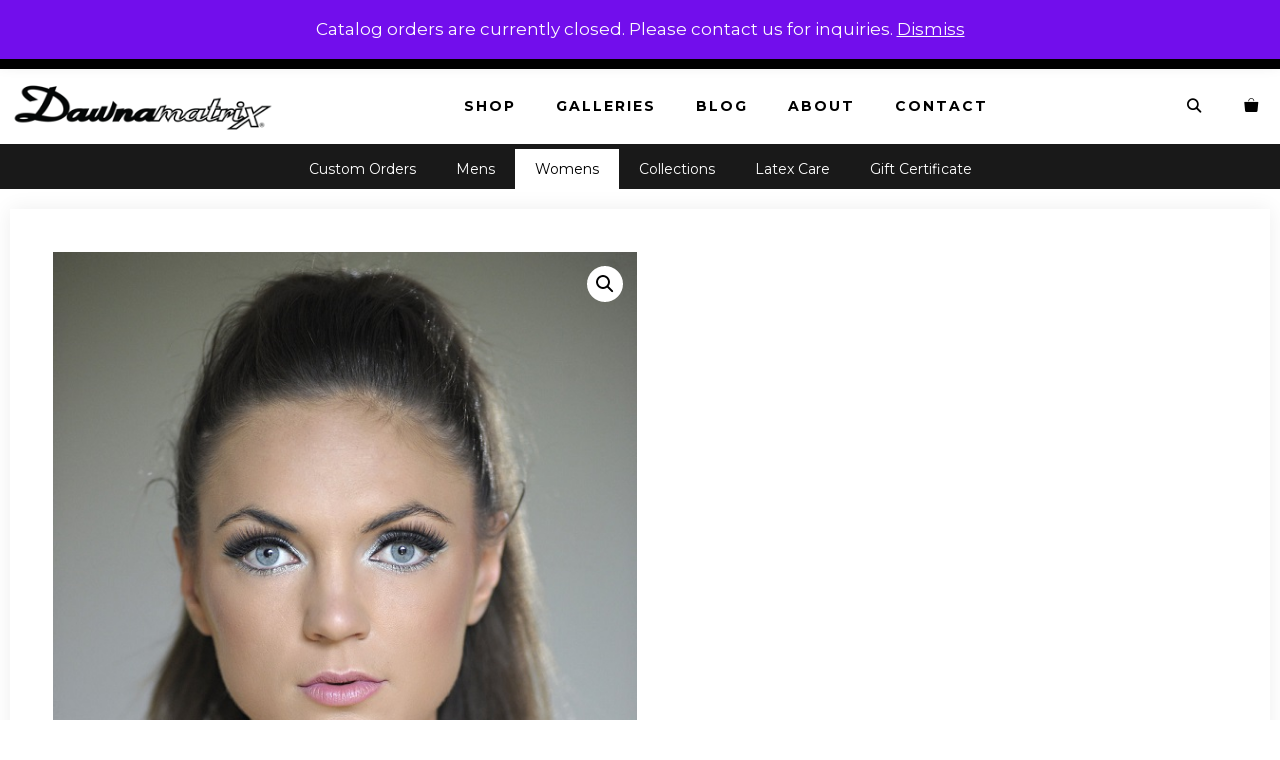

--- FILE ---
content_type: text/html; charset=UTF-8
request_url: https://dawnamatrix.com/product/womens/accessories/snap-collar/
body_size: 37184
content:
<!DOCTYPE html>
<html lang="en-US">
<head>
	<meta charset="UTF-8">
	<meta name='robots' content='index, follow, max-image-preview:large, max-snippet:-1, max-video-preview:-1' />
	<style>img:is([sizes="auto" i], [sizes^="auto," i]) { contain-intrinsic-size: 3000px 1500px }</style>
	<meta name="viewport" content="width=device-width, initial-scale=1">
	<!-- This site is optimized with the Yoast SEO plugin v25.2 - https://yoast.com/wordpress/plugins/seo/ -->
	<title>Snap Collar &#8211; Dawnamatrix</title>
	<link rel="canonical" href="https://dawnamatrix.com/product/womens/accessories/snap-collar/" />
	<meta property="og:locale" content="en_US" />
	<meta property="og:type" content="article" />
	<meta property="og:title" content="Snap Collar &#8211; Dawnamatrix" />
	<meta property="og:description" content="This snap collar adds a formal touch to a dress or shirt, or can be worn by itself." />
	<meta property="og:url" content="https://dawnamatrix.com/product/womens/accessories/snap-collar/" />
	<meta property="og:site_name" content="Dawnamatrix" />
	<meta property="article:publisher" content="https://www.facebook.com/DawnamatrixDesigns/" />
	<meta property="article:modified_time" content="2025-06-07T23:29:02+00:00" />
	<meta property="og:image" content="https://dawnamatrix.com/wp-content/uploads/Snap_CollarMain.jpg" />
	<meta property="og:image:width" content="615" />
	<meta property="og:image:height" content="924" />
	<meta property="og:image:type" content="image/jpeg" />
	<meta name="twitter:card" content="summary_large_image" />
	<meta name="twitter:site" content="@dawnamatrix" />
	<script type="application/ld+json" class="yoast-schema-graph">{"@context":"https://schema.org","@graph":[{"@type":"WebPage","@id":"https://dawnamatrix.com/product/womens/accessories/snap-collar/","url":"https://dawnamatrix.com/product/womens/accessories/snap-collar/","name":"Snap Collar &#8211; Dawnamatrix","isPartOf":{"@id":"https://dawnamatrix.com/#website"},"primaryImageOfPage":{"@id":"https://dawnamatrix.com/product/womens/accessories/snap-collar/#primaryimage"},"image":{"@id":"https://dawnamatrix.com/product/womens/accessories/snap-collar/#primaryimage"},"thumbnailUrl":"https://dawnamatrix.com/wp-content/uploads/Snap_CollarMain.jpg","datePublished":"2016-06-21T19:23:08+00:00","dateModified":"2025-06-07T23:29:02+00:00","breadcrumb":{"@id":"https://dawnamatrix.com/product/womens/accessories/snap-collar/#breadcrumb"},"inLanguage":"en-US","potentialAction":[{"@type":"ReadAction","target":["https://dawnamatrix.com/product/womens/accessories/snap-collar/"]}]},{"@type":"ImageObject","inLanguage":"en-US","@id":"https://dawnamatrix.com/product/womens/accessories/snap-collar/#primaryimage","url":"https://dawnamatrix.com/wp-content/uploads/Snap_CollarMain.jpg","contentUrl":"https://dawnamatrix.com/wp-content/uploads/Snap_CollarMain.jpg","width":615,"height":924},{"@type":"BreadcrumbList","@id":"https://dawnamatrix.com/product/womens/accessories/snap-collar/#breadcrumb","itemListElement":[{"@type":"ListItem","position":1,"name":"Home","item":"https://dawnamatrix.com/"},{"@type":"ListItem","position":2,"name":"Shop","item":"https://dawnamatrix.com/shop/"},{"@type":"ListItem","position":3,"name":"Snap Collar"}]},{"@type":"WebSite","@id":"https://dawnamatrix.com/#website","url":"https://dawnamatrix.com/","name":"Dawnamatrix","description":"Custom Latex Fashion","publisher":{"@id":"https://dawnamatrix.com/#organization"},"potentialAction":[{"@type":"SearchAction","target":{"@type":"EntryPoint","urlTemplate":"https://dawnamatrix.com/?s={search_term_string}"},"query-input":{"@type":"PropertyValueSpecification","valueRequired":true,"valueName":"search_term_string"}}],"inLanguage":"en-US"},{"@type":"Organization","@id":"https://dawnamatrix.com/#organization","name":"Dawnamatrix Latex Clothing","url":"https://dawnamatrix.com/","logo":{"@type":"ImageObject","inLanguage":"en-US","@id":"https://dawnamatrix.com/#/schema/logo/image/","url":"https://dawnamatrix.com/wp-content/uploads/dawn-logo.png","contentUrl":"https://dawnamatrix.com/wp-content/uploads/dawn-logo.png","width":435,"height":95,"caption":"Dawnamatrix Latex Clothing"},"image":{"@id":"https://dawnamatrix.com/#/schema/logo/image/"},"sameAs":["https://www.facebook.com/DawnamatrixDesigns/","https://x.com/dawnamatrix","https://www.instagram.com/dawnamatrix/","https://www.linkedin.com/in/dawn-mostow-7b89777","https://www.pinterest.com/dawnamatrix/","https://www.youtube.com/user/dawnamatrix"]}]}</script>
	<!-- / Yoast SEO plugin. -->


<link rel='dns-prefetch' href='//www.googletagmanager.com' />
<link href='https://fonts.gstatic.com' crossorigin rel='preconnect' />
<link href='https://fonts.googleapis.com' crossorigin rel='preconnect' />
<link rel="alternate" type="application/rss+xml" title="Dawnamatrix &raquo; Feed" href="https://dawnamatrix.com/feed/" />
<link rel="alternate" type="application/rss+xml" title="Dawnamatrix &raquo; Comments Feed" href="https://dawnamatrix.com/comments/feed/" />
<script>
window._wpemojiSettings = {"baseUrl":"https:\/\/s.w.org\/images\/core\/emoji\/16.0.1\/72x72\/","ext":".png","svgUrl":"https:\/\/s.w.org\/images\/core\/emoji\/16.0.1\/svg\/","svgExt":".svg","source":{"concatemoji":"https:\/\/dawnamatrix.com\/wp-includes\/js\/wp-emoji-release.min.js?ver=6.8.3"}};
/*! This file is auto-generated */
!function(s,n){var o,i,e;function c(e){try{var t={supportTests:e,timestamp:(new Date).valueOf()};sessionStorage.setItem(o,JSON.stringify(t))}catch(e){}}function p(e,t,n){e.clearRect(0,0,e.canvas.width,e.canvas.height),e.fillText(t,0,0);var t=new Uint32Array(e.getImageData(0,0,e.canvas.width,e.canvas.height).data),a=(e.clearRect(0,0,e.canvas.width,e.canvas.height),e.fillText(n,0,0),new Uint32Array(e.getImageData(0,0,e.canvas.width,e.canvas.height).data));return t.every(function(e,t){return e===a[t]})}function u(e,t){e.clearRect(0,0,e.canvas.width,e.canvas.height),e.fillText(t,0,0);for(var n=e.getImageData(16,16,1,1),a=0;a<n.data.length;a++)if(0!==n.data[a])return!1;return!0}function f(e,t,n,a){switch(t){case"flag":return n(e,"\ud83c\udff3\ufe0f\u200d\u26a7\ufe0f","\ud83c\udff3\ufe0f\u200b\u26a7\ufe0f")?!1:!n(e,"\ud83c\udde8\ud83c\uddf6","\ud83c\udde8\u200b\ud83c\uddf6")&&!n(e,"\ud83c\udff4\udb40\udc67\udb40\udc62\udb40\udc65\udb40\udc6e\udb40\udc67\udb40\udc7f","\ud83c\udff4\u200b\udb40\udc67\u200b\udb40\udc62\u200b\udb40\udc65\u200b\udb40\udc6e\u200b\udb40\udc67\u200b\udb40\udc7f");case"emoji":return!a(e,"\ud83e\udedf")}return!1}function g(e,t,n,a){var r="undefined"!=typeof WorkerGlobalScope&&self instanceof WorkerGlobalScope?new OffscreenCanvas(300,150):s.createElement("canvas"),o=r.getContext("2d",{willReadFrequently:!0}),i=(o.textBaseline="top",o.font="600 32px Arial",{});return e.forEach(function(e){i[e]=t(o,e,n,a)}),i}function t(e){var t=s.createElement("script");t.src=e,t.defer=!0,s.head.appendChild(t)}"undefined"!=typeof Promise&&(o="wpEmojiSettingsSupports",i=["flag","emoji"],n.supports={everything:!0,everythingExceptFlag:!0},e=new Promise(function(e){s.addEventListener("DOMContentLoaded",e,{once:!0})}),new Promise(function(t){var n=function(){try{var e=JSON.parse(sessionStorage.getItem(o));if("object"==typeof e&&"number"==typeof e.timestamp&&(new Date).valueOf()<e.timestamp+604800&&"object"==typeof e.supportTests)return e.supportTests}catch(e){}return null}();if(!n){if("undefined"!=typeof Worker&&"undefined"!=typeof OffscreenCanvas&&"undefined"!=typeof URL&&URL.createObjectURL&&"undefined"!=typeof Blob)try{var e="postMessage("+g.toString()+"("+[JSON.stringify(i),f.toString(),p.toString(),u.toString()].join(",")+"));",a=new Blob([e],{type:"text/javascript"}),r=new Worker(URL.createObjectURL(a),{name:"wpTestEmojiSupports"});return void(r.onmessage=function(e){c(n=e.data),r.terminate(),t(n)})}catch(e){}c(n=g(i,f,p,u))}t(n)}).then(function(e){for(var t in e)n.supports[t]=e[t],n.supports.everything=n.supports.everything&&n.supports[t],"flag"!==t&&(n.supports.everythingExceptFlag=n.supports.everythingExceptFlag&&n.supports[t]);n.supports.everythingExceptFlag=n.supports.everythingExceptFlag&&!n.supports.flag,n.DOMReady=!1,n.readyCallback=function(){n.DOMReady=!0}}).then(function(){return e}).then(function(){var e;n.supports.everything||(n.readyCallback(),(e=n.source||{}).concatemoji?t(e.concatemoji):e.wpemoji&&e.twemoji&&(t(e.twemoji),t(e.wpemoji)))}))}((window,document),window._wpemojiSettings);
</script>
<link rel='stylesheet' id='generate-fonts-css' href='//fonts.googleapis.com/css?family=Montserrat:100,100italic,200,200italic,300,300italic,regular,italic,500,500italic,600,600italic,700,700italic,800,800italic,900,900italic' media='all' />
<style id='wp-emoji-styles-inline-css'>

	img.wp-smiley, img.emoji {
		display: inline !important;
		border: none !important;
		box-shadow: none !important;
		height: 1em !important;
		width: 1em !important;
		margin: 0 0.07em !important;
		vertical-align: -0.1em !important;
		background: none !important;
		padding: 0 !important;
	}
</style>
<link rel='stylesheet' id='wp-block-library-css' href='https://dawnamatrix.com/wp-includes/css/dist/block-library/style.min.css?ver=6.8.3' media='all' />
<style id='classic-theme-styles-inline-css'>
/*! This file is auto-generated */
.wp-block-button__link{color:#fff;background-color:#32373c;border-radius:9999px;box-shadow:none;text-decoration:none;padding:calc(.667em + 2px) calc(1.333em + 2px);font-size:1.125em}.wp-block-file__button{background:#32373c;color:#fff;text-decoration:none}
</style>
<style id='global-styles-inline-css'>
:root{--wp--preset--aspect-ratio--square: 1;--wp--preset--aspect-ratio--4-3: 4/3;--wp--preset--aspect-ratio--3-4: 3/4;--wp--preset--aspect-ratio--3-2: 3/2;--wp--preset--aspect-ratio--2-3: 2/3;--wp--preset--aspect-ratio--16-9: 16/9;--wp--preset--aspect-ratio--9-16: 9/16;--wp--preset--color--black: #000000;--wp--preset--color--cyan-bluish-gray: #abb8c3;--wp--preset--color--white: #ffffff;--wp--preset--color--pale-pink: #f78da7;--wp--preset--color--vivid-red: #cf2e2e;--wp--preset--color--luminous-vivid-orange: #ff6900;--wp--preset--color--luminous-vivid-amber: #fcb900;--wp--preset--color--light-green-cyan: #7bdcb5;--wp--preset--color--vivid-green-cyan: #00d084;--wp--preset--color--pale-cyan-blue: #8ed1fc;--wp--preset--color--vivid-cyan-blue: #0693e3;--wp--preset--color--vivid-purple: #9b51e0;--wp--preset--color--contrast: var(--contrast);--wp--preset--color--contrast-2: var(--contrast-2);--wp--preset--color--contrast-3: var(--contrast-3);--wp--preset--color--base: var(--base);--wp--preset--color--base-2: var(--base-2);--wp--preset--color--base-3: var(--base-3);--wp--preset--color--accent: var(--accent);--wp--preset--gradient--vivid-cyan-blue-to-vivid-purple: linear-gradient(135deg,rgba(6,147,227,1) 0%,rgb(155,81,224) 100%);--wp--preset--gradient--light-green-cyan-to-vivid-green-cyan: linear-gradient(135deg,rgb(122,220,180) 0%,rgb(0,208,130) 100%);--wp--preset--gradient--luminous-vivid-amber-to-luminous-vivid-orange: linear-gradient(135deg,rgba(252,185,0,1) 0%,rgba(255,105,0,1) 100%);--wp--preset--gradient--luminous-vivid-orange-to-vivid-red: linear-gradient(135deg,rgba(255,105,0,1) 0%,rgb(207,46,46) 100%);--wp--preset--gradient--very-light-gray-to-cyan-bluish-gray: linear-gradient(135deg,rgb(238,238,238) 0%,rgb(169,184,195) 100%);--wp--preset--gradient--cool-to-warm-spectrum: linear-gradient(135deg,rgb(74,234,220) 0%,rgb(151,120,209) 20%,rgb(207,42,186) 40%,rgb(238,44,130) 60%,rgb(251,105,98) 80%,rgb(254,248,76) 100%);--wp--preset--gradient--blush-light-purple: linear-gradient(135deg,rgb(255,206,236) 0%,rgb(152,150,240) 100%);--wp--preset--gradient--blush-bordeaux: linear-gradient(135deg,rgb(254,205,165) 0%,rgb(254,45,45) 50%,rgb(107,0,62) 100%);--wp--preset--gradient--luminous-dusk: linear-gradient(135deg,rgb(255,203,112) 0%,rgb(199,81,192) 50%,rgb(65,88,208) 100%);--wp--preset--gradient--pale-ocean: linear-gradient(135deg,rgb(255,245,203) 0%,rgb(182,227,212) 50%,rgb(51,167,181) 100%);--wp--preset--gradient--electric-grass: linear-gradient(135deg,rgb(202,248,128) 0%,rgb(113,206,126) 100%);--wp--preset--gradient--midnight: linear-gradient(135deg,rgb(2,3,129) 0%,rgb(40,116,252) 100%);--wp--preset--font-size--small: 13px;--wp--preset--font-size--medium: 20px;--wp--preset--font-size--large: 36px;--wp--preset--font-size--x-large: 42px;--wp--preset--spacing--20: 0.44rem;--wp--preset--spacing--30: 0.67rem;--wp--preset--spacing--40: 1rem;--wp--preset--spacing--50: 1.5rem;--wp--preset--spacing--60: 2.25rem;--wp--preset--spacing--70: 3.38rem;--wp--preset--spacing--80: 5.06rem;--wp--preset--shadow--natural: 6px 6px 9px rgba(0, 0, 0, 0.2);--wp--preset--shadow--deep: 12px 12px 50px rgba(0, 0, 0, 0.4);--wp--preset--shadow--sharp: 6px 6px 0px rgba(0, 0, 0, 0.2);--wp--preset--shadow--outlined: 6px 6px 0px -3px rgba(255, 255, 255, 1), 6px 6px rgba(0, 0, 0, 1);--wp--preset--shadow--crisp: 6px 6px 0px rgba(0, 0, 0, 1);}:where(.is-layout-flex){gap: 0.5em;}:where(.is-layout-grid){gap: 0.5em;}body .is-layout-flex{display: flex;}.is-layout-flex{flex-wrap: wrap;align-items: center;}.is-layout-flex > :is(*, div){margin: 0;}body .is-layout-grid{display: grid;}.is-layout-grid > :is(*, div){margin: 0;}:where(.wp-block-columns.is-layout-flex){gap: 2em;}:where(.wp-block-columns.is-layout-grid){gap: 2em;}:where(.wp-block-post-template.is-layout-flex){gap: 1.25em;}:where(.wp-block-post-template.is-layout-grid){gap: 1.25em;}.has-black-color{color: var(--wp--preset--color--black) !important;}.has-cyan-bluish-gray-color{color: var(--wp--preset--color--cyan-bluish-gray) !important;}.has-white-color{color: var(--wp--preset--color--white) !important;}.has-pale-pink-color{color: var(--wp--preset--color--pale-pink) !important;}.has-vivid-red-color{color: var(--wp--preset--color--vivid-red) !important;}.has-luminous-vivid-orange-color{color: var(--wp--preset--color--luminous-vivid-orange) !important;}.has-luminous-vivid-amber-color{color: var(--wp--preset--color--luminous-vivid-amber) !important;}.has-light-green-cyan-color{color: var(--wp--preset--color--light-green-cyan) !important;}.has-vivid-green-cyan-color{color: var(--wp--preset--color--vivid-green-cyan) !important;}.has-pale-cyan-blue-color{color: var(--wp--preset--color--pale-cyan-blue) !important;}.has-vivid-cyan-blue-color{color: var(--wp--preset--color--vivid-cyan-blue) !important;}.has-vivid-purple-color{color: var(--wp--preset--color--vivid-purple) !important;}.has-black-background-color{background-color: var(--wp--preset--color--black) !important;}.has-cyan-bluish-gray-background-color{background-color: var(--wp--preset--color--cyan-bluish-gray) !important;}.has-white-background-color{background-color: var(--wp--preset--color--white) !important;}.has-pale-pink-background-color{background-color: var(--wp--preset--color--pale-pink) !important;}.has-vivid-red-background-color{background-color: var(--wp--preset--color--vivid-red) !important;}.has-luminous-vivid-orange-background-color{background-color: var(--wp--preset--color--luminous-vivid-orange) !important;}.has-luminous-vivid-amber-background-color{background-color: var(--wp--preset--color--luminous-vivid-amber) !important;}.has-light-green-cyan-background-color{background-color: var(--wp--preset--color--light-green-cyan) !important;}.has-vivid-green-cyan-background-color{background-color: var(--wp--preset--color--vivid-green-cyan) !important;}.has-pale-cyan-blue-background-color{background-color: var(--wp--preset--color--pale-cyan-blue) !important;}.has-vivid-cyan-blue-background-color{background-color: var(--wp--preset--color--vivid-cyan-blue) !important;}.has-vivid-purple-background-color{background-color: var(--wp--preset--color--vivid-purple) !important;}.has-black-border-color{border-color: var(--wp--preset--color--black) !important;}.has-cyan-bluish-gray-border-color{border-color: var(--wp--preset--color--cyan-bluish-gray) !important;}.has-white-border-color{border-color: var(--wp--preset--color--white) !important;}.has-pale-pink-border-color{border-color: var(--wp--preset--color--pale-pink) !important;}.has-vivid-red-border-color{border-color: var(--wp--preset--color--vivid-red) !important;}.has-luminous-vivid-orange-border-color{border-color: var(--wp--preset--color--luminous-vivid-orange) !important;}.has-luminous-vivid-amber-border-color{border-color: var(--wp--preset--color--luminous-vivid-amber) !important;}.has-light-green-cyan-border-color{border-color: var(--wp--preset--color--light-green-cyan) !important;}.has-vivid-green-cyan-border-color{border-color: var(--wp--preset--color--vivid-green-cyan) !important;}.has-pale-cyan-blue-border-color{border-color: var(--wp--preset--color--pale-cyan-blue) !important;}.has-vivid-cyan-blue-border-color{border-color: var(--wp--preset--color--vivid-cyan-blue) !important;}.has-vivid-purple-border-color{border-color: var(--wp--preset--color--vivid-purple) !important;}.has-vivid-cyan-blue-to-vivid-purple-gradient-background{background: var(--wp--preset--gradient--vivid-cyan-blue-to-vivid-purple) !important;}.has-light-green-cyan-to-vivid-green-cyan-gradient-background{background: var(--wp--preset--gradient--light-green-cyan-to-vivid-green-cyan) !important;}.has-luminous-vivid-amber-to-luminous-vivid-orange-gradient-background{background: var(--wp--preset--gradient--luminous-vivid-amber-to-luminous-vivid-orange) !important;}.has-luminous-vivid-orange-to-vivid-red-gradient-background{background: var(--wp--preset--gradient--luminous-vivid-orange-to-vivid-red) !important;}.has-very-light-gray-to-cyan-bluish-gray-gradient-background{background: var(--wp--preset--gradient--very-light-gray-to-cyan-bluish-gray) !important;}.has-cool-to-warm-spectrum-gradient-background{background: var(--wp--preset--gradient--cool-to-warm-spectrum) !important;}.has-blush-light-purple-gradient-background{background: var(--wp--preset--gradient--blush-light-purple) !important;}.has-blush-bordeaux-gradient-background{background: var(--wp--preset--gradient--blush-bordeaux) !important;}.has-luminous-dusk-gradient-background{background: var(--wp--preset--gradient--luminous-dusk) !important;}.has-pale-ocean-gradient-background{background: var(--wp--preset--gradient--pale-ocean) !important;}.has-electric-grass-gradient-background{background: var(--wp--preset--gradient--electric-grass) !important;}.has-midnight-gradient-background{background: var(--wp--preset--gradient--midnight) !important;}.has-small-font-size{font-size: var(--wp--preset--font-size--small) !important;}.has-medium-font-size{font-size: var(--wp--preset--font-size--medium) !important;}.has-large-font-size{font-size: var(--wp--preset--font-size--large) !important;}.has-x-large-font-size{font-size: var(--wp--preset--font-size--x-large) !important;}
:where(.wp-block-post-template.is-layout-flex){gap: 1.25em;}:where(.wp-block-post-template.is-layout-grid){gap: 1.25em;}
:where(.wp-block-columns.is-layout-flex){gap: 2em;}:where(.wp-block-columns.is-layout-grid){gap: 2em;}
:root :where(.wp-block-pullquote){font-size: 1.5em;line-height: 1.6;}
</style>
<link rel='stylesheet' id='photoswipe-css' href='https://dawnamatrix.com/wp-content/plugins/woocommerce/assets/css/photoswipe/photoswipe.min.css?ver=9.8.5' media='all' />
<link rel='stylesheet' id='photoswipe-default-skin-css' href='https://dawnamatrix.com/wp-content/plugins/woocommerce/assets/css/photoswipe/default-skin/default-skin.min.css?ver=9.8.5' media='all' />
<link rel='stylesheet' id='woocommerce-layout-css' href='https://dawnamatrix.com/wp-content/plugins/woocommerce/assets/css/woocommerce-layout.css?ver=9.8.5' media='all' />
<link rel='stylesheet' id='woocommerce-smallscreen-css' href='https://dawnamatrix.com/wp-content/plugins/woocommerce/assets/css/woocommerce-smallscreen.css?ver=9.8.5' media='only screen and (max-width: 768px)' />
<link rel='stylesheet' id='woocommerce-general-css' href='https://dawnamatrix.com/wp-content/plugins/woocommerce/assets/css/woocommerce.css?ver=9.8.5' media='all' />
<style id='woocommerce-inline-inline-css'>
.woocommerce form .form-row .required { visibility: visible; }
</style>
<link rel='stylesheet' id='wp-show-posts-css' href='https://dawnamatrix.com/wp-content/plugins/wp-show-posts/css/wp-show-posts-min.css?ver=1.1.6' media='all' />
<link rel='stylesheet' id='dashicons-css' href='https://dawnamatrix.com/wp-includes/css/dashicons.min.css?ver=6.8.3' media='all' />
<style id='dashicons-inline-css'>
[data-font="Dashicons"]:before {font-family: 'Dashicons' !important;content: attr(data-icon) !important;speak: none !important;font-weight: normal !important;font-variant: normal !important;text-transform: none !important;line-height: 1 !important;font-style: normal !important;-webkit-font-smoothing: antialiased !important;-moz-osx-font-smoothing: grayscale !important;}
</style>
<link rel='stylesheet' id='woocommerce-addons-css-css' href='https://dawnamatrix.com/wp-content/plugins/woocommerce-product-addons/assets/css/frontend/frontend.css?ver=6.8.2' media='all' />
<link rel='stylesheet' id='wc_cart_addons_styles-css' href='https://dawnamatrix.com/wp-content/plugins/woocommerce-cart-add-ons/assets/css/frontend.css?ver=2.1.0' media='all' />
<link rel='stylesheet' id='ywctm-frontend-css' href='https://dawnamatrix.com/wp-content/plugins/yith-woocommerce-catalog-mode/assets/css/frontend.min.css?ver=2.46.0' media='all' />
<style id='ywctm-frontend-inline-css'>
form.cart button.single_add_to_cart_button, .ppc-button-wrapper, .wc-ppcp-paylater-msg__container, form.cart .quantity, table.variations, form.variations_form, .single_variation_wrap .variations_button, .widget.woocommerce.widget_shopping_cart{display: none !important}
</style>
<link rel='stylesheet' id='brands-styles-css' href='https://dawnamatrix.com/wp-content/plugins/woocommerce/assets/css/brands.css?ver=9.8.5' media='all' />
<link rel='stylesheet' id='generate-style-css' href='https://dawnamatrix.com/wp-content/themes/generatepress/assets/css/all.min.css?ver=3.6.0' media='all' />
<style id='generate-style-inline-css'>
.no-featured-image-padding .featured-image {margin-left:-40px;margin-right:-40px;}.post-image-above-header .no-featured-image-padding .inside-article .featured-image {margin-top:-40px;}@media (max-width:768px){.no-featured-image-padding .featured-image {margin-left:-30px;margin-right:-30px;}.post-image-above-header .no-featured-image-padding .inside-article .featured-image {margin-top:-30px;}}
body{background-color:#ffffff;color:#000000;}a{color:#d28881;}a:hover, a:focus, a:active{color:#000000;}body .grid-container{max-width:1260px;}.wp-block-group__inner-container{max-width:1260px;margin-left:auto;margin-right:auto;}.navigation-search{position:absolute;left:-99999px;pointer-events:none;visibility:hidden;z-index:20;width:100%;top:0;transition:opacity 100ms ease-in-out;opacity:0;}.navigation-search.nav-search-active{left:0;right:0;pointer-events:auto;visibility:visible;opacity:1;}.navigation-search input[type="search"]{outline:0;border:0;vertical-align:bottom;line-height:1;opacity:0.9;width:100%;z-index:20;border-radius:0;-webkit-appearance:none;height:60px;}.navigation-search input::-ms-clear{display:none;width:0;height:0;}.navigation-search input::-ms-reveal{display:none;width:0;height:0;}.navigation-search input::-webkit-search-decoration, .navigation-search input::-webkit-search-cancel-button, .navigation-search input::-webkit-search-results-button, .navigation-search input::-webkit-search-results-decoration{display:none;}.main-navigation li.search-item{z-index:21;}li.search-item.active{transition:opacity 100ms ease-in-out;}.nav-left-sidebar .main-navigation li.search-item.active,.nav-right-sidebar .main-navigation li.search-item.active{width:auto;display:inline-block;float:right;}.gen-sidebar-nav .navigation-search{top:auto;bottom:0;}:root{--contrast:#222222;--contrast-2:#575760;--contrast-3:#b2b2be;--base:#f0f0f0;--base-2:#f7f8f9;--base-3:#ffffff;--accent:#1e73be;}:root .has-contrast-color{color:var(--contrast);}:root .has-contrast-background-color{background-color:var(--contrast);}:root .has-contrast-2-color{color:var(--contrast-2);}:root .has-contrast-2-background-color{background-color:var(--contrast-2);}:root .has-contrast-3-color{color:var(--contrast-3);}:root .has-contrast-3-background-color{background-color:var(--contrast-3);}:root .has-base-color{color:var(--base);}:root .has-base-background-color{background-color:var(--base);}:root .has-base-2-color{color:var(--base-2);}:root .has-base-2-background-color{background-color:var(--base-2);}:root .has-base-3-color{color:var(--base-3);}:root .has-base-3-background-color{background-color:var(--base-3);}:root .has-accent-color{color:var(--accent);}:root .has-accent-background-color{background-color:var(--accent);}body, button, input, select, textarea{font-family:"Montserrat", sans-serif;}body{line-height:1.5;}.entry-content > [class*="wp-block-"]:not(:last-child):not(.wp-block-heading){margin-bottom:1.5em;}.top-bar{font-size:15px;}.main-navigation a, .menu-toggle{font-weight:700;text-transform:uppercase;font-size:14px;}.main-navigation .main-nav ul ul li a{font-size:13px;}.sidebar .widget, .footer-widgets .widget{font-size:14px;}button:not(.menu-toggle),html input[type="button"],input[type="reset"],input[type="submit"],.button,.wp-block-button .wp-block-button__link{font-size:16px;}h1{font-weight:500;text-transform:uppercase;font-size:40px;}h2{font-weight:400;line-height:1em;}h3{font-size:20px;}h4{font-size:inherit;}h5{font-size:inherit;}.site-info{font-size:14px;}@media (max-width:768px){.main-title{font-size:30px;}h1{font-size:30px;}h2{font-size:25px;}}.top-bar{background-color:#000000;color:#ffffff;}.top-bar a{color:#ffffff;}.top-bar a:hover{color:#ffffff;}.site-header{background-color:#ffffff;color:#3a3a3a;}.site-header a{color:#3a3a3a;}.main-title a,.main-title a:hover{color:#000000;}.site-description{color:#757575;}.mobile-menu-control-wrapper .menu-toggle,.mobile-menu-control-wrapper .menu-toggle:hover,.mobile-menu-control-wrapper .menu-toggle:focus,.has-inline-mobile-toggle #site-navigation.toggled{background-color:rgba(0, 0, 0, 0.02);}.main-navigation,.main-navigation ul ul{background-color:#ffffff;}.main-navigation .main-nav ul li a, .main-navigation .menu-toggle, .main-navigation .menu-bar-items{color:#000000;}.main-navigation .main-nav ul li:not([class*="current-menu-"]):hover > a, .main-navigation .main-nav ul li:not([class*="current-menu-"]):focus > a, .main-navigation .main-nav ul li.sfHover:not([class*="current-menu-"]) > a, .main-navigation .menu-bar-item:hover > a, .main-navigation .menu-bar-item.sfHover > a{color:#878787;background-color:#ffffff;}button.menu-toggle:hover,button.menu-toggle:focus,.main-navigation .mobile-bar-items a,.main-navigation .mobile-bar-items a:hover,.main-navigation .mobile-bar-items a:focus{color:#000000;}.main-navigation .main-nav ul li[class*="current-menu-"] > a{color:#878787;background-color:#ffffff;}.navigation-search input[type="search"],.navigation-search input[type="search"]:active, .navigation-search input[type="search"]:focus, .main-navigation .main-nav ul li.search-item.active > a, .main-navigation .menu-bar-items .search-item.active > a{color:#878787;background-color:#ffffff;}.main-navigation ul ul{background-color:#000000;}.main-navigation .main-nav ul ul li a{color:#ffffff;}.main-navigation .main-nav ul ul li:not([class*="current-menu-"]):hover > a,.main-navigation .main-nav ul ul li:not([class*="current-menu-"]):focus > a, .main-navigation .main-nav ul ul li.sfHover:not([class*="current-menu-"]) > a{color:#ffffff;background-color:#4f4f4f;}.main-navigation .main-nav ul ul li[class*="current-menu-"] > a{color:#ffffff;background-color:#4f4f4f;}.separate-containers .inside-article, .separate-containers .comments-area, .separate-containers .page-header, .one-container .container, .separate-containers .paging-navigation, .inside-page-header{background-color:#ffffff;}.entry-title a{color:#000000;}.entry-meta{color:#595959;}.entry-meta a{color:#595959;}.entry-meta a:hover{color:#000000;}h1{color:#000000;}h2{color:#000000;}.sidebar .widget{background-color:#ffffff;}.sidebar .widget .widget-title{color:#000000;}.footer-widgets{color:#999999;background-color:#191919;}.footer-widgets a{color:#999999;}.footer-widgets a:hover{color:#ffffff;}.footer-widgets .widget-title{color:#ffffff;}.site-info{color:#999999;background-color:#212121;}.site-info a{color:#999999;}.site-info a:hover{color:#ffffff;}.footer-bar .widget_nav_menu .current-menu-item a{color:#ffffff;}input[type="text"],input[type="email"],input[type="url"],input[type="password"],input[type="search"],input[type="tel"],input[type="number"],textarea,select{color:#666666;background-color:#fafafa;border-color:#cccccc;}input[type="text"]:focus,input[type="email"]:focus,input[type="url"]:focus,input[type="password"]:focus,input[type="search"]:focus,input[type="tel"]:focus,input[type="number"]:focus,textarea:focus,select:focus{color:#666666;background-color:#ffffff;border-color:#bfbfbf;}button,html input[type="button"],input[type="reset"],input[type="submit"],a.button,a.wp-block-button__link:not(.has-background){color:#000000;background-color:#ffffff;}button:hover,html input[type="button"]:hover,input[type="reset"]:hover,input[type="submit"]:hover,a.button:hover,button:focus,html input[type="button"]:focus,input[type="reset"]:focus,input[type="submit"]:focus,a.button:focus,a.wp-block-button__link:not(.has-background):active,a.wp-block-button__link:not(.has-background):focus,a.wp-block-button__link:not(.has-background):hover{color:#ffffff;background-color:#000000;}a.generate-back-to-top{background-color:rgba( 0,0,0,0.4 );color:#999999;}a.generate-back-to-top:hover,a.generate-back-to-top:focus{background-color:rgba( 0,0,0,0.6 );color:#ffffff;}:root{--gp-search-modal-bg-color:var(--base-3);--gp-search-modal-text-color:var(--contrast);--gp-search-modal-overlay-bg-color:rgba(0,0,0,0.2);}@media (max-width: 768px){.main-navigation .menu-bar-item:hover > a, .main-navigation .menu-bar-item.sfHover > a{background:none;color:#000000;}}.inside-top-bar{padding:10px;}.inside-header{padding:0px;}.site-main .wp-block-group__inner-container{padding:40px;}.entry-content .alignwide, body:not(.no-sidebar) .entry-content .alignfull{margin-left:-40px;width:calc(100% + 80px);max-width:calc(100% + 80px);}.main-navigation .main-nav ul li a,.menu-toggle,.main-navigation .mobile-bar-items a{line-height:75px;}.navigation-search input[type="search"]{height:75px;}.rtl .menu-item-has-children .dropdown-menu-toggle{padding-left:20px;}.rtl .main-navigation .main-nav ul li.menu-item-has-children > a{padding-right:20px;}.footer-widgets{padding:80px;}.site-info{padding:20px;}@media (max-width:768px){.separate-containers .inside-article, .separate-containers .comments-area, .separate-containers .page-header, .separate-containers .paging-navigation, .one-container .site-content, .inside-page-header{padding:30px;}.site-main .wp-block-group__inner-container{padding:30px;}.site-info{padding-right:10px;padding-left:10px;}.entry-content .alignwide, body:not(.no-sidebar) .entry-content .alignfull{margin-left:-30px;width:calc(100% + 60px);max-width:calc(100% + 60px);}}.one-container .sidebar .widget{padding:0px;}/* End cached CSS */@media (max-width: 768px){.main-navigation .menu-toggle,.main-navigation .mobile-bar-items,.sidebar-nav-mobile:not(#sticky-placeholder){display:block;}.main-navigation ul,.gen-sidebar-nav{display:none;}[class*="nav-float-"] .site-header .inside-header > *{float:none;clear:both;}}
.dynamic-author-image-rounded{border-radius:100%;}.dynamic-featured-image, .dynamic-author-image{vertical-align:middle;}.one-container.blog .dynamic-content-template:not(:last-child), .one-container.archive .dynamic-content-template:not(:last-child){padding-bottom:0px;}.dynamic-entry-excerpt > p:last-child{margin-bottom:0px;}
.navigation-branding .main-title{font-weight:bold;text-transform:none;font-size:25px;}@media (max-width: 768px){.navigation-branding .main-title{font-size:30px;}}
@media (max-width: 768px){.main-navigation .main-nav ul li a,.main-navigation .menu-toggle,.main-navigation .mobile-bar-items a,.main-navigation .menu-bar-item > a{line-height:49px;}.main-navigation .site-logo.navigation-logo img, .mobile-header-navigation .site-logo.mobile-header-logo img, .navigation-search input[type="search"]{height:49px;}}
</style>
<link rel='stylesheet' id='generate-font-icons-css' href='https://dawnamatrix.com/wp-content/themes/generatepress/assets/css/components/font-icons.min.css?ver=3.6.0' media='all' />
<link rel='stylesheet' id='generate-child-css' href='https://dawnamatrix.com/wp-content/themes/generatepress_child/style.css?ver=1571674848' media='all' />
<link rel='stylesheet' id='wp-featherlight-css' href='https://dawnamatrix.com/wp-content/plugins/wp-featherlight/css/wp-featherlight.min.css?ver=1.3.4' media='all' />
<link rel='stylesheet' id='generate-blog-images-css' href='https://dawnamatrix.com/wp-content/plugins/gp-premium/blog/functions/css/featured-images.min.css?ver=2.1.2' media='all' />
<link rel='stylesheet' id='generate-secondary-nav-css' href='https://dawnamatrix.com/wp-content/plugins/gp-premium/secondary-nav/functions/css/style.min.css?ver=2.1.2' media='all' />
<style id='generate-secondary-nav-inline-css'>
.secondary-navigation{background-color:#191919;}.secondary-navigation .main-nav ul li a,.secondary-navigation .menu-toggle,.secondary-menu-bar-items .menu-bar-item > a{color:#ffffff;font-weight:400;font-size:14px;}.secondary-navigation .secondary-menu-bar-items{color:#ffffff;font-size:14px;}button.secondary-menu-toggle:hover,button.secondary-menu-toggle:focus{color:#ffffff;}.widget-area .secondary-navigation{margin-bottom:20px;}.secondary-navigation ul ul{background-color:#000000;top:auto;}.secondary-navigation .main-nav ul ul li a{color:#ffffff;font-size:13px;}.secondary-navigation .main-nav ul li:not([class*="current-menu-"]):hover > a, .secondary-navigation .main-nav ul li:not([class*="current-menu-"]):focus > a, .secondary-navigation .main-nav ul li.sfHover:not([class*="current-menu-"]) > a, .secondary-menu-bar-items .menu-bar-item:hover > a{color:#000000;background-color:#ffffff;}.secondary-navigation .main-nav ul ul li:not([class*="current-menu-"]):hover > a,.secondary-navigation .main-nav ul ul li:not([class*="current-menu-"]):focus > a,.secondary-navigation .main-nav ul ul li.sfHover:not([class*="current-menu-"]) > a{color:#ffffff;background-color:#474747;}.secondary-navigation .main-nav ul li[class*="current-menu-"] > a{color:#000000;background-color:#ffffff;}.secondary-navigation .main-nav ul ul li[class*="current-menu-"] > a{color:#ffffff;background-color:#474747;}@media (max-width: 768px) {.secondary-menu-bar-items .menu-bar-item:hover > a{background: none;color: #ffffff;}}
</style>
<link rel='stylesheet' id='generate-secondary-nav-mobile-css' href='https://dawnamatrix.com/wp-content/plugins/gp-premium/secondary-nav/functions/css/style-mobile.min.css?ver=2.1.2' media='all' />
<link rel='stylesheet' id='generate-navigation-branding-css' href='https://dawnamatrix.com/wp-content/plugins/gp-premium/menu-plus/functions/css/navigation-branding.min.css?ver=2.1.2' media='all' />
<style id='generate-navigation-branding-inline-css'>
.navigation-branding img, .site-logo.mobile-header-logo img{height:75px;width:auto;}.navigation-branding .main-title{line-height:75px;}@media (max-width: 1270px){#site-navigation .navigation-branding, #sticky-navigation .navigation-branding{margin-left:10px;}}@media (max-width: 768px){.main-navigation:not(.slideout-navigation) .main-nav{-ms-flex:0 0 100%;flex:0 0 100%;}.main-navigation:not(.slideout-navigation) .inside-navigation{-ms-flex-wrap:wrap;flex-wrap:wrap;display:-webkit-box;display:-ms-flexbox;display:flex;}.nav-aligned-center .navigation-branding, .nav-aligned-left .navigation-branding{margin-right:auto;}.nav-aligned-center  .main-navigation.has-branding:not(.slideout-navigation) .inside-navigation .main-nav,.nav-aligned-center  .main-navigation.has-sticky-branding.navigation-stick .inside-navigation .main-nav,.nav-aligned-left  .main-navigation.has-branding:not(.slideout-navigation) .inside-navigation .main-nav,.nav-aligned-left  .main-navigation.has-sticky-branding.navigation-stick .inside-navigation .main-nav{margin-right:0px;}.navigation-branding img, .site-logo.mobile-header-logo{height:49px;}.navigation-branding .main-title{line-height:49px;}}
</style>
<link rel='stylesheet' id='generate-woocommerce-css' href='https://dawnamatrix.com/wp-content/plugins/gp-premium/woocommerce/functions/css/woocommerce.min.css?ver=2.1.2' media='all' />
<style id='generate-woocommerce-inline-css'>
.woocommerce ul.products li.product .woocommerce-LoopProduct-link h2, .woocommerce ul.products li.product .woocommerce-loop-category__title{font-weight:normal;text-transform:none;font-size:20px;}.woocommerce .up-sells ul.products li.product .woocommerce-LoopProduct-link h2, .woocommerce .cross-sells ul.products li.product .woocommerce-LoopProduct-link h2, .woocommerce .related ul.products li.product .woocommerce-LoopProduct-link h2{font-size:20px;}.woocommerce #respond input#submit, .woocommerce a.button, .woocommerce button.button, .woocommerce input.button{color:#000000;background-color:#ffffff;font-weight:normal;text-transform:none;font-size:16px;}.woocommerce #respond input#submit:hover, .woocommerce a.button:hover, .woocommerce button.button:hover, .woocommerce input.button:hover{color:#ffffff;background-color:#000000;}.woocommerce #respond input#submit.alt, .woocommerce a.button.alt, .woocommerce button.button.alt, .woocommerce input.button.alt, .woocommerce #respond input#submit.alt.disabled, .woocommerce #respond input#submit.alt.disabled:hover, .woocommerce #respond input#submit.alt:disabled, .woocommerce #respond input#submit.alt:disabled:hover, .woocommerce #respond input#submit.alt:disabled[disabled], .woocommerce #respond input#submit.alt:disabled[disabled]:hover, .woocommerce a.button.alt.disabled, .woocommerce a.button.alt.disabled:hover, .woocommerce a.button.alt:disabled, .woocommerce a.button.alt:disabled:hover, .woocommerce a.button.alt:disabled[disabled], .woocommerce a.button.alt:disabled[disabled]:hover, .woocommerce button.button.alt.disabled, .woocommerce button.button.alt.disabled:hover, .woocommerce button.button.alt:disabled, .woocommerce button.button.alt:disabled:hover, .woocommerce button.button.alt:disabled[disabled], .woocommerce button.button.alt:disabled[disabled]:hover, .woocommerce input.button.alt.disabled, .woocommerce input.button.alt.disabled:hover, .woocommerce input.button.alt:disabled, .woocommerce input.button.alt:disabled:hover, .woocommerce input.button.alt:disabled[disabled], .woocommerce input.button.alt:disabled[disabled]:hover{color:#ffffff;background-color:#d28881;}.woocommerce #respond input#submit.alt:hover, .woocommerce a.button.alt:hover, .woocommerce button.button.alt:hover, .woocommerce input.button.alt:hover{color:#ffffff;background-color:#d19c98;}.woocommerce .star-rating span:before, .woocommerce p.stars:hover a::before{color:#ffa200;}.woocommerce span.onsale{background-color:#222222;color:#ffffff;}.woocommerce ul.products li.product .price, .woocommerce div.product p.price{color:#222222;}.woocommerce div.product .woocommerce-tabs ul.tabs li a{color:#222222;}.woocommerce div.product .woocommerce-tabs ul.tabs li a:hover, .woocommerce div.product .woocommerce-tabs ul.tabs li.active a{color:#d28881;}.woocommerce-message{background-color:#0b9444;color:#ffffff;}div.woocommerce-message a.button, div.woocommerce-message a.button:focus, div.woocommerce-message a.button:hover, div.woocommerce-message a, div.woocommerce-message a:focus, div.woocommerce-message a:hover{color:#ffffff;}.woocommerce-info{background-color:#d28881;color:#ffffff;}div.woocommerce-info a.button, div.woocommerce-info a.button:focus, div.woocommerce-info a.button:hover, div.woocommerce-info a, div.woocommerce-info a:focus, div.woocommerce-info a:hover{color:#ffffff;}.woocommerce-error{background-color:#e8626d;color:#ffffff;}div.woocommerce-error a.button, div.woocommerce-error a.button:focus, div.woocommerce-error a.button:hover, div.woocommerce-error a, div.woocommerce-error a:focus, div.woocommerce-error a:hover{color:#ffffff;}.woocommerce-product-details__short-description{color:#000000;}#wc-mini-cart{background-color:#ffffff;color:#000000;}#wc-mini-cart a:not(.button), #wc-mini-cart a.remove{color:#000000;}#wc-mini-cart .button{color:#000000;}#wc-mini-cart .button:hover, #wc-mini-cart .button:focus, #wc-mini-cart .button:active{color:#ffffff;}.woocommerce #content div.product div.images, .woocommerce div.product div.images, .woocommerce-page #content div.product div.images, .woocommerce-page div.product div.images{width:50%;}.add-to-cart-panel{background-color:#ffffff;color:#000000;}.add-to-cart-panel a:not(.button){color:#000000;}.woocommerce .widget_price_filter .price_slider_wrapper .ui-widget-content{background-color:#dddddd;}.woocommerce .widget_price_filter .ui-slider .ui-slider-range, .woocommerce .widget_price_filter .ui-slider .ui-slider-handle{background-color:#666666;}.cart-contents > span.number-of-items{background-color:rgba(0,0,0,0.05);}.cart-contents .amount{display:none;}.cart-contents > span.number-of-items{display:inline-block;}.wc-columns-container .products, .woocommerce .related ul.products, .woocommerce .up-sells ul.products{grid-gap:50px;}@media (max-width: 1024px){.woocommerce .wc-columns-container.wc-tablet-columns-2 .products{-ms-grid-columns:(1fr)[2];grid-template-columns:repeat(2, 1fr);}.wc-related-upsell-tablet-columns-2 .related ul.products, .wc-related-upsell-tablet-columns-2 .up-sells ul.products{-ms-grid-columns:(1fr)[2];grid-template-columns:repeat(2, 1fr);}}@media (max-width:768px){.add-to-cart-panel .continue-shopping{background-color:#ffffff;}.woocommerce #content div.product div.images,.woocommerce div.product div.images,.woocommerce-page #content div.product div.images,.woocommerce-page div.product div.images{width:100%;}}@media (max-width: 768px){.mobile-bar-items + .menu-toggle{text-align:left;}nav.toggled .main-nav li.wc-menu-item{display:none !important;}body.nav-search-enabled .wc-menu-cart-activated:not(#mobile-header) .mobile-bar-items{float:right;position:relative;}.nav-search-enabled .wc-menu-cart-activated:not(#mobile-header) .menu-toggle{float:left;width:auto;}.mobile-bar-items.wc-mobile-cart-items{z-index:1;}}
</style>
<link rel='stylesheet' id='generate-woocommerce-mobile-css' href='https://dawnamatrix.com/wp-content/plugins/gp-premium/woocommerce/functions/css/woocommerce-mobile.min.css?ver=2.1.2' media='(max-width:768px)' />
<link rel='stylesheet' id='gp-premium-icons-css' href='https://dawnamatrix.com/wp-content/plugins/gp-premium/general/icons/icons.min.css?ver=2.1.2' media='all' />
<script type="text/template" id="tmpl-variation-template">
	<div class="woocommerce-variation-description">{{{ data.variation.variation_description }}}</div>
	<div class="woocommerce-variation-price">{{{ data.variation.price_html }}}</div>
	<div class="woocommerce-variation-availability">{{{ data.variation.availability_html }}}</div>
</script>
<script type="text/template" id="tmpl-unavailable-variation-template">
	<p role="alert">Sorry, this product is unavailable. Please choose a different combination.</p>
</script>
<script id="woocommerce-google-analytics-integration-gtag-js-after">
/* Google Analytics for WooCommerce (gtag.js) */
					window.dataLayer = window.dataLayer || [];
					function gtag(){dataLayer.push(arguments);}
					// Set up default consent state.
					for ( const mode of [{"analytics_storage":"denied","ad_storage":"denied","ad_user_data":"denied","ad_personalization":"denied","region":["AT","BE","BG","HR","CY","CZ","DK","EE","FI","FR","DE","GR","HU","IS","IE","IT","LV","LI","LT","LU","MT","NL","NO","PL","PT","RO","SK","SI","ES","SE","GB","CH"]}] || [] ) {
						gtag( "consent", "default", { "wait_for_update": 500, ...mode } );
					}
					gtag("js", new Date());
					gtag("set", "developer_id.dOGY3NW", true);
					gtag("config", "G-J66BV1Q2DP", {"track_404":true,"allow_google_signals":true,"logged_in":false,"linker":{"domains":[],"allow_incoming":false},"custom_map":{"dimension1":"logged_in"}});
</script>
<script src="https://dawnamatrix.com/wp-includes/js/jquery/jquery.min.js?ver=3.7.1" id="jquery-core-js"></script>
<script src="https://dawnamatrix.com/wp-includes/js/jquery/jquery-migrate.min.js?ver=3.4.1" id="jquery-migrate-js"></script>
<script src="https://dawnamatrix.com/wp-includes/js/underscore.min.js?ver=1.13.7" id="underscore-js"></script>
<script id="wp-util-js-extra">
var _wpUtilSettings = {"ajax":{"url":"\/wp-admin\/admin-ajax.php"}};
</script>
<script src="https://dawnamatrix.com/wp-includes/js/wp-util.min.js?ver=6.8.3" id="wp-util-js"></script>
<script src="https://dawnamatrix.com/wp-content/plugins/woocommerce/assets/js/jquery-blockui/jquery.blockUI.min.js?ver=2.7.0-wc.9.8.5" id="jquery-blockui-js" data-wp-strategy="defer"></script>
<script id="wc-add-to-cart-variation-js-extra">
var wc_add_to_cart_variation_params = {"wc_ajax_url":"\/?wc-ajax=%%endpoint%%","i18n_no_matching_variations_text":"Sorry, no products matched your selection. Please choose a different combination.","i18n_make_a_selection_text":"Please select some product options before adding this product to your cart.","i18n_unavailable_text":"Sorry, this product is unavailable. Please choose a different combination.","i18n_reset_alert_text":"Your selection has been reset. Please select some product options before adding this product to your cart."};
</script>
<script src="https://dawnamatrix.com/wp-content/plugins/woocommerce/assets/js/frontend/add-to-cart-variation.min.js?ver=9.8.5" id="wc-add-to-cart-variation-js" defer data-wp-strategy="defer"></script>
<script id="wc-add-to-cart-js-extra">
var wc_add_to_cart_params = {"ajax_url":"\/wp-admin\/admin-ajax.php","wc_ajax_url":"\/?wc-ajax=%%endpoint%%","i18n_view_cart":"View cart","cart_url":"https:\/\/dawnamatrix.com\/?page_id=17","is_cart":"","cart_redirect_after_add":"no"};
</script>
<script src="https://dawnamatrix.com/wp-content/plugins/woocommerce/assets/js/frontend/add-to-cart.min.js?ver=9.8.5" id="wc-add-to-cart-js" data-wp-strategy="defer"></script>
<script src="https://dawnamatrix.com/wp-content/plugins/woocommerce/assets/js/zoom/jquery.zoom.min.js?ver=1.7.21-wc.9.8.5" id="zoom-js" defer data-wp-strategy="defer"></script>
<script src="https://dawnamatrix.com/wp-content/plugins/woocommerce/assets/js/flexslider/jquery.flexslider.min.js?ver=2.7.2-wc.9.8.5" id="flexslider-js" defer data-wp-strategy="defer"></script>
<script src="https://dawnamatrix.com/wp-content/plugins/woocommerce/assets/js/photoswipe/photoswipe.min.js?ver=4.1.1-wc.9.8.5" id="photoswipe-js" defer data-wp-strategy="defer"></script>
<script src="https://dawnamatrix.com/wp-content/plugins/woocommerce/assets/js/photoswipe/photoswipe-ui-default.min.js?ver=4.1.1-wc.9.8.5" id="photoswipe-ui-default-js" defer data-wp-strategy="defer"></script>
<script id="wc-single-product-js-extra">
var wc_single_product_params = {"i18n_required_rating_text":"Please select a rating","i18n_rating_options":["1 of 5 stars","2 of 5 stars","3 of 5 stars","4 of 5 stars","5 of 5 stars"],"i18n_product_gallery_trigger_text":"View full-screen image gallery","review_rating_required":"yes","flexslider":{"rtl":false,"animation":"slide","smoothHeight":true,"directionNav":false,"controlNav":"thumbnails","slideshow":false,"animationSpeed":500,"animationLoop":false,"allowOneSlide":false},"zoom_enabled":"1","zoom_options":[],"photoswipe_enabled":"1","photoswipe_options":{"shareEl":false,"closeOnScroll":false,"history":false,"hideAnimationDuration":0,"showAnimationDuration":0},"flexslider_enabled":"1"};
</script>
<script src="https://dawnamatrix.com/wp-content/plugins/woocommerce/assets/js/frontend/single-product.min.js?ver=9.8.5" id="wc-single-product-js" defer data-wp-strategy="defer"></script>
<script src="https://dawnamatrix.com/wp-content/plugins/woocommerce/assets/js/js-cookie/js.cookie.min.js?ver=2.1.4-wc.9.8.5" id="js-cookie-js" defer data-wp-strategy="defer"></script>
<script id="woocommerce-js-extra">
var woocommerce_params = {"ajax_url":"\/wp-admin\/admin-ajax.php","wc_ajax_url":"\/?wc-ajax=%%endpoint%%","i18n_password_show":"Show password","i18n_password_hide":"Hide password"};
</script>
<script src="https://dawnamatrix.com/wp-content/plugins/woocommerce/assets/js/frontend/woocommerce.min.js?ver=9.8.5" id="woocommerce-js" defer data-wp-strategy="defer"></script>
<script src="https://dawnamatrix.com/wp-content/plugins/js_composer/assets/js/vendors/woocommerce-add-to-cart.js?ver=7.9" id="vc_woocommerce-add-to-cart-js-js"></script>
<script></script><link rel="https://api.w.org/" href="https://dawnamatrix.com/wp-json/" /><link rel="alternate" title="JSON" type="application/json" href="https://dawnamatrix.com/wp-json/wp/v2/product/46863" /><link rel="EditURI" type="application/rsd+xml" title="RSD" href="https://dawnamatrix.com/xmlrpc.php?rsd" />
<meta name="generator" content="WordPress 6.8.3" />
<meta name="generator" content="WooCommerce 9.8.5" />
<link rel='shortlink' href='https://dawnamatrix.com/?p=46863' />
<link rel="alternate" title="oEmbed (JSON)" type="application/json+oembed" href="https://dawnamatrix.com/wp-json/oembed/1.0/embed?url=https%3A%2F%2Fdawnamatrix.com%2Fproduct%2Fwomens%2Faccessories%2Fsnap-collar%2F" />
<link rel="alternate" title="oEmbed (XML)" type="text/xml+oembed" href="https://dawnamatrix.com/wp-json/oembed/1.0/embed?url=https%3A%2F%2Fdawnamatrix.com%2Fproduct%2Fwomens%2Faccessories%2Fsnap-collar%2F&#038;format=xml" />
<!-- start Simple Custom CSS and JS -->
 

<!-- Google tag (gtag.js) -->
<script async src="https://www.googletagmanager.com/gtag/js?id=G-J66BV1Q2DP"></script>
<script>
  window.dataLayer = window.dataLayer || [];
  function gtag(){dataLayer.push(arguments);}
  gtag('js', new Date());

  gtag('config', 'G-J66BV1Q2DP');
</script><!-- end Simple Custom CSS and JS -->
<!-- start Simple Custom CSS and JS -->
<style>
/* Add your CSS code here.

For example:
.example {
    color: red;
}

For brushing up on your CSS knowledge, check out http://www.w3schools.com/css/css_syntax.asp

End of comment */ 
.summary {
	display:none !important;
}

.entry-summary {
	display:none !important;
}</style>
<!-- end Simple Custom CSS and JS -->
<meta name="generator" content="Site Kit by Google 1.154.0" />	<noscript><style>.woocommerce-product-gallery{ opacity: 1 !important; }</style></noscript>
	<meta name="generator" content="Powered by WPBakery Page Builder - drag and drop page builder for WordPress."/>
<link rel="icon" href="https://dawnamatrix.com/wp-content/uploads/2019/10/cropped-dm-favicon-32x32.png" sizes="32x32" />
<link rel="icon" href="https://dawnamatrix.com/wp-content/uploads/2019/10/cropped-dm-favicon-192x192.png" sizes="192x192" />
<link rel="apple-touch-icon" href="https://dawnamatrix.com/wp-content/uploads/2019/10/cropped-dm-favicon-180x180.png" />
<meta name="msapplication-TileImage" content="https://dawnamatrix.com/wp-content/uploads/2019/10/cropped-dm-favicon-270x270.png" />
		<style id="wp-custom-css">
			/* GeneratePress Site CSS */ /* Content styles */
@media (min-width: 769px) {
    body:not(.home) .inside-article, .sidebar .widget, .separate-containers .comments-area {
        box-shadow: 0 0 20px rgba(0,0,0,0.07);
    }
	
    body:not(.home):not(.woocommerce) .site.container {
        margin-top: -40px;
    }
}

.main-navigation:not(.slideout-navigation) .main-nav {
    flex-grow: 1;
}

.main-navigation .main-nav {
    text-align: center;
}

body:not(.home):not(.woocommerce).separate-containers .site-main {
	  margin-top: 0;
}

@media (max-width: 768px) {
    .footer-bar {
        margin-bottom: 5px;
    }
}

h2.home-slogan {
    font-weight: 500;
    margin-bottom: 1.5em;
}

.section-center {
    text-align: center;
}

button, html input[type="button"], input[type="reset"], input[type="submit"], 
a.button, 
a.button:visited,
.woocommerce a.button {
    border-width: 1px;
    border-style: solid;
    border-color: inherit;
}

.woocommerce .woocommerce-message a.button {
	border: 0;
}

a.button:hover {
	border-color: black;
}

.home-button-section .button {
	margin-left: 10px;
	margin-right: 10px;
	width: 150px;
}

@media (max-width: 768px) {
    body .button {
        margin: 20px 10px;
    }
}

/* Primary navigation styles */
@media (min-width: 769px) {
    .sf-menu>li.search-item,
    .sf-menu>li.wc-menu-item  {
        float: right !important;
    }
}

/* Secondary navigation styles */
.secondary-navigation {
	padding-top: 5px;
}

.secondary-nav-aligned-center .secondary-navigation ul, .secondary-nav-aligned-right .secondary-navigation ul {
	font-size: inherit;
}

/* Home Hero styles */
.page-hero.home-hero h1 {
    font-weight: 800;
    text-shadow: 2px 2px 12px #000000;
    font-size: 40px;
}

.page-hero.home-hero a.button {
    font-weight: 400;
    box-shadow: 1px 5px 4px rgba(0, 0, 0, 0.5);
	  border: 0;
		padding: 10px 40px;
	  /*width: 130px;*/
}

@media (max-width: 768px) {
    .page-hero.home-hero {
        background-position: 60% 0;
    }
}

/* WPSP styles */
h2.wp-show-posts-entry-title {
    font-weight: 500;
    font-size: 20px;
    text-align: center;
}

@media (min-width: 769px) {
    .wp-show-posts-image {
        position: relative;
        overflow: hidden;
    }
	
    .wp-show-posts-image img {
        max-width: 100%;

        -moz-transition: all 0.3s;
        -webkit-transition: all 0.3s;
        transition: all 0.3s;
    }
	
    .wp-show-posts-image:hover img {
        -moz-transform: scale(1.1);
        -webkit-transform: scale(1.1);
        transform: scale(1.1);
    }
}

/* HappyForm style */
body .happyforms-flex {
    padding: 0;
}

body input[type=submit].happyforms-button--submit {
    margin-top: 5px;
    padding: 5px 20px;
    font-size: 16px;
    background-color: transparent;
	  font-weight:normal;
}

/* MailChimp styles */
.widget .mc4wp-form input[type=submit] {
    background: transparent;
    color: #999999;
}

.widget .mc4wp-form input[type=submit]:hover {
    background: transparent;
    color: #ffffff;
}

.widget .mc4wp-form input {
	width: 100%;
}

/* WooCommerce styles */
.woocommerce ul.products li.product .woocommerce-LoopProduct-link {
    border: 1px solid rgba(0,0,0,0.1);
    box-sizing: border-box;
}

.woocommerce ul.products li.product .woocommerce-LoopProduct-link:hover {
    border: 1px solid rgba(0,0,0);
    box-sizing: border-box;
}

.woocommerce .wc-product-image {
    margin: 5px 5px 0 5px;
}

.woocommerce ul.products li.product .price {
    margin-bottom: 1em !important;
}

.woocommerce.single div.product div.images img {
	padding: 3px;
	border: 1px solid #e5e5e5;
	box-sizing: border-box;
}

.woocommerce .related .product {
    text-align: center !important;
}
.woocommerce ul.products li.product .star-rating {
    margin: auto;
}

.woocommerce h2.woocommerce-loop-product__title {
    margin-top: 0 !important;
}

.woocommerce nav.woocommerce-pagination ul {
    border: 1px solid #000;
    border-right: 0;
}

.woocommerce nav.woocommerce-pagination ul li {
    border-right: 1px solid #000;
} /* End GeneratePress Site CSS */

/* Johnny - nav edits */

.main-navigation .main-nav ul li a {
	letter-spacing: 2px;
}

.main-navigation .main-nav ul ul li a {
	font-weight: 500;
	letter-spacing: 1px;
}


/* Johnny - nav hacks to remove dropdown arrows on DESKTOP only */
@media screen and (min-width: 768px) {
.menu-item-has-children .dropdown-menu-toggle {
	display: none;
}
.main-navigation .main-nav ul li.menu-item-has-children>a {
	padding-right: 20px;
}

.secondary-navigation .main-nav ul li.menu-item-has-children>a {
	padding-right: 20px;
}
}







/* JOHNNY - home page edits */
#homeslider1 {
	padding: 0;
}

.page-hero.home-hero h1 {
		color: #ffffff;	
}

.home-slider-text {
    position: relative;
    bottom: 250px;
    padding-left: 6%;
}

@media screen and (max-width: 600px) {
.page-hero.home-hero h1 {
    font-size: 24px;
		margin-bottom: 0%;
		color: #000000
	}
.home-slider-text {
		padding-left: 0%;
		text-align: center;
		position: relative;
		bottom: 0%;
	}
	.page-hero.home-hero a.button {
		color: #ffffff;
		background-color: #000000;
	}
}

.generate-sections-container {
	background-position: center;
}

#generate-section-1 .generate-sections-inside-container {
	padding: 0;
}


/* Johnny - shop category */
.woocommerce .wc-product-image {
	margin: 0 0 5px 0;
}

.woocommerce ul.products li.product .woocommerce-LoopProduct-link {
	border: none;
}

ul.products.columns-4 {
	padding-top: 12px;
}

button, html input[type="button"], input[type="reset"], input[type="submit"], a.button, a.button:visited, .woocommerce a.button {
    border-width: 1px;
    border-style: solid;
    border-color: inherit;
}

.wp-show-posts .wp-show-posts-entry-title {
	line-height: 1.2em;
}

.woocommerce.single div.product div.images img {
	border: none;
}


/* Johnny - product single */
.woocommerce table.shop_attributes th {
	padding-left: 15px;
}

.woocommerce table.shop_attributes td {
	padding-left: 15px;
}

.wc-columns-container .products, .woocommerce .related ul.products, .woocommerce .up-sells ul.products {
    grid-gap: 30px;
}

div.woocommerce-tabs.wc-tabs-wrapper {
	padding-top: 100px;
}

.related.products {
	padding-top: 80px;
}		</style>
		<noscript><style> .wpb_animate_when_almost_visible { opacity: 1; }</style></noscript></head>

<body class="wp-singular product-template-default single single-product postid-46863 wp-custom-logo wp-embed-responsive wp-theme-generatepress wp-child-theme-generatepress_child theme-generatepress post-image-above-header post-image-aligned-center secondary-nav-below-header secondary-nav-aligned-center sticky-menu-fade woocommerce woocommerce-page woocommerce-demo-store woocommerce-no-js metaslider-plugin wp-featherlight-captions no-sidebar nav-below-header separate-containers fluid-header active-footer-widgets-4 nav-search-enabled nav-aligned-right header-aligned-left dropdown-hover featured-image-active wpb-js-composer js-comp-ver-7.9 vc_responsive" itemtype="https://schema.org/Blog" itemscope>
	<a class="screen-reader-text skip-link" href="#content" title="Skip to content">Skip to content</a>		<div class="top-bar top-bar-align-center">
			<div class="inside-top-bar grid-container grid-parent">
				<aside id="block-7" class="widget inner-padding widget_block widget_text"><p>Catalog orders are currently closed. Please <a href="https://dawnamatrix.com/contact/">contact us</a> for inquiries.</p></aside><aside id="block-3" class="widget inner-padding widget_block"><h5 class="has-text-align-center wp-block-heading"></h5></aside>			</div>
		</div>
				<nav class="has-branding wc-menu-cart-activated main-navigation sub-menu-right" id="site-navigation" aria-label="Primary"  itemtype="https://schema.org/SiteNavigationElement" itemscope>
			<div class="inside-navigation">
				<div class="navigation-branding"><div class="site-logo">
						<a href="https://dawnamatrix.com/" title="Dawnamatrix" rel="home">
							<img  class="header-image is-logo-image" alt="Dawnamatrix" src="https://dawnamatrix.com/wp-content/uploads/2019/10/dm-logo-300.png" title="Dawnamatrix" srcset="https://dawnamatrix.com/wp-content/uploads/2019/10/dm-logo-300.png 1x, https://dawnamatrix.com/wp-content/uploads/2019/10/dm-logo-600.png 2x" width="300" height="62" />
						</a>
					</div></div><form method="get" class="search-form navigation-search" action="https://dawnamatrix.com/">
					<input type="search" class="search-field" value="" name="s" title="Search" />
				</form>		<div class="mobile-bar-items">
						<span class="search-item">
				<a aria-label="Open Search Bar" href="#">
									</a>
			</span>
		</div>
			<div class="mobile-bar-items wc-mobile-cart-items">
				<a href="https://dawnamatrix.com/?page_id=17" class="cart-contents shopping-bag " title="View your shopping cart"><span class="number-of-items no-items">0</span><span class="amount"></span></a>	</div>
					<button class="menu-toggle" aria-controls="primary-menu" aria-expanded="false">
					<span class="screen-reader-text">Menu</span>				</button>
				<div id="primary-menu" class="main-nav"><ul id="menu-primary-top-menu" class=" menu sf-menu"><li id="menu-item-33041" class="menu-item menu-item-type-post_type menu-item-object-page menu-item-has-children current_page_parent menu-item-33041"><a href="https://dawnamatrix.com/shop/">Shop<span role="presentation" class="dropdown-menu-toggle"></span></a>
<ul class="sub-menu">
	<li id="menu-item-46187" class="menu-item menu-item-type-post_type menu-item-object-page menu-item-has-children menu-item-46187"><a href="https://dawnamatrix.com/custom-orders/">Custom Orders<span role="presentation" class="dropdown-menu-toggle"></span></a>
	<ul class="sub-menu">
		<li id="menu-item-33035" class="menu-item menu-item-type-post_type menu-item-object-page menu-item-33035"><a href="https://dawnamatrix.com/custom-orders/custom-latex-kimono-guide/">Custom Latex Kimono Guide</a></li>
		<li id="menu-item-46189" class="menu-item menu-item-type-post_type menu-item-object-product menu-item-46189"><a href="https://dawnamatrix.com/product/custom-orders/custom-garment-deposit/">Custom Garment Deposit</a></li>
		<li id="menu-item-46190" class="menu-item menu-item-type-post_type menu-item-object-product menu-item-46190"><a href="https://dawnamatrix.com/product/womens/custom-wedding-gown/">Custom Wedding Gown Deposit</a></li>
		<li id="menu-item-46191" class="menu-item menu-item-type-post_type menu-item-object-product menu-item-46191"><a href="https://dawnamatrix.com/product/womens/custom-catsuit-deposit/">Custom Catsuit Deposit</a></li>
		<li id="menu-item-46192" class="menu-item menu-item-type-post_type menu-item-object-product menu-item-46192"><a href="https://dawnamatrix.com/product/mens/kimonos-m/custom-kimono/">Custom Kimono Deposit</a></li>
	</ul>
</li>
	<li id="menu-item-33354" class="menu-item menu-item-type-taxonomy menu-item-object-product_cat menu-item-has-children menu-item-33354"><a href="https://dawnamatrix.com/product-category/mens/">Mens<span role="presentation" class="dropdown-menu-toggle"></span></a>
	<ul class="sub-menu">
		<li id="menu-item-33355" class="menu-item menu-item-type-taxonomy menu-item-object-product_cat menu-item-33355"><a href="https://dawnamatrix.com/product-category/mens/accessories-m/">Accessories</a></li>
		<li id="menu-item-33356" class="menu-item menu-item-type-taxonomy menu-item-object-product_cat menu-item-33356"><a href="https://dawnamatrix.com/product-category/mens/bottoms-m/">Bottoms</a></li>
		<li id="menu-item-50514" class="menu-item menu-item-type-taxonomy menu-item-object-product_cat menu-item-50514"><a href="https://dawnamatrix.com/product-category/mens/catsuits/">Catsuits</a></li>
		<li id="menu-item-35707" class="menu-item menu-item-type-taxonomy menu-item-object-category menu-item-35707"><a href="https://dawnamatrix.com/category/hoods/">Hoods</a></li>
		<li id="menu-item-33357" class="menu-item menu-item-type-taxonomy menu-item-object-product_cat menu-item-33357"><a href="https://dawnamatrix.com/product-category/mens/jewelry-m/">Jewelry</a></li>
		<li id="menu-item-33358" class="menu-item menu-item-type-taxonomy menu-item-object-product_cat menu-item-33358"><a href="https://dawnamatrix.com/product-category/mens/kimonos-m/">Kimonos</a></li>
		<li id="menu-item-47182" class="menu-item menu-item-type-taxonomy menu-item-object-product_cat menu-item-47182"><a href="https://dawnamatrix.com/product-category/mens/outerwear/">Outerwear</a></li>
		<li id="menu-item-33359" class="menu-item menu-item-type-taxonomy menu-item-object-product_cat menu-item-33359"><a href="https://dawnamatrix.com/product-category/mens/tops-m/">Tops</a></li>
		<li id="menu-item-33360" class="menu-item menu-item-type-taxonomy menu-item-object-product_cat menu-item-33360"><a href="https://dawnamatrix.com/product-category/mens/uniforms-m/">Uniforms</a></li>
	</ul>
</li>
	<li id="menu-item-33361" class="menu-item menu-item-type-taxonomy menu-item-object-product_cat current-product-ancestor current-menu-parent current-product-parent menu-item-has-children menu-item-33361"><a href="https://dawnamatrix.com/product-category/womens/">Womens<span role="presentation" class="dropdown-menu-toggle"></span></a>
	<ul class="sub-menu">
		<li id="menu-item-33363" class="menu-item menu-item-type-taxonomy menu-item-object-product_cat current-product-ancestor current-menu-parent current-product-parent menu-item-33363"><a href="https://dawnamatrix.com/product-category/womens/accessories/">Accessories</a></li>
		<li id="menu-item-33364" class="menu-item menu-item-type-taxonomy menu-item-object-product_cat menu-item-33364"><a href="https://dawnamatrix.com/product-category/womens/bottoms/">Bottoms</a></li>
		<li id="menu-item-33373" class="menu-item menu-item-type-taxonomy menu-item-object-product_cat menu-item-33373"><a href="https://dawnamatrix.com/product-category/catsuits-and-bodysuits/">Catsuits and Bodysuits</a></li>
		<li id="menu-item-33362" class="menu-item menu-item-type-taxonomy menu-item-object-product_cat menu-item-33362"><a href="https://dawnamatrix.com/product-category/womens/corsets/">Corsets</a></li>
		<li id="menu-item-52991" class="menu-item menu-item-type-taxonomy menu-item-object-product_cat menu-item-52991"><a href="https://dawnamatrix.com/product-category/womens/costumes/">Costumes</a></li>
		<li id="menu-item-33374" class="menu-item menu-item-type-taxonomy menu-item-object-product_cat menu-item-33374"><a href="https://dawnamatrix.com/product-category/dresses/">Dresses</a></li>
		<li id="menu-item-33375" class="menu-item menu-item-type-taxonomy menu-item-object-product_cat menu-item-33375"><a href="https://dawnamatrix.com/product-category/hoods/">Hoods</a></li>
		<li id="menu-item-33365" class="menu-item menu-item-type-taxonomy menu-item-object-product_cat menu-item-33365"><a href="https://dawnamatrix.com/product-category/womens/jewelry/">Jewelry</a></li>
		<li id="menu-item-33366" class="menu-item menu-item-type-taxonomy menu-item-object-product_cat menu-item-33366"><a href="https://dawnamatrix.com/product-category/womens/kimonos/">Kimonos</a></li>
		<li id="menu-item-33376" class="menu-item menu-item-type-taxonomy menu-item-object-product_cat menu-item-33376"><a href="https://dawnamatrix.com/product-category/lingerie/">Lingerie</a></li>
		<li id="menu-item-47183" class="menu-item menu-item-type-taxonomy menu-item-object-product_cat menu-item-47183"><a href="https://dawnamatrix.com/product-category/womens/outerwear-womens/">Outerwear</a></li>
		<li id="menu-item-33367" class="menu-item menu-item-type-taxonomy menu-item-object-product_cat menu-item-33367"><a href="https://dawnamatrix.com/product-category/womens/tops/">Tops</a></li>
		<li id="menu-item-33368" class="menu-item menu-item-type-taxonomy menu-item-object-product_cat menu-item-33368"><a href="https://dawnamatrix.com/product-category/womens/womens-uniforms/">Uniforms</a></li>
	</ul>
</li>
	<li id="menu-item-33370" class="menu-item menu-item-type-taxonomy menu-item-object-product_cat current-product-ancestor menu-item-has-children menu-item-33370"><a href="https://dawnamatrix.com/product-category/collections/">Collections<span role="presentation" class="dropdown-menu-toggle"></span></a>
	<ul class="sub-menu">
		<li id="menu-item-52989" class="menu-item menu-item-type-taxonomy menu-item-object-product_cat menu-item-52989"><a href="https://dawnamatrix.com/product-category/acrylic-amour-jewelry-collection/">Acrylic Amour Jewelry Collection</a></li>
		<li id="menu-item-33369" class="menu-item menu-item-type-taxonomy menu-item-object-product_cat menu-item-33369"><a href="https://dawnamatrix.com/product-category/bridal/">Bridal</a></li>
		<li id="menu-item-45215" class="menu-item menu-item-type-taxonomy menu-item-object-product_cat current-product-ancestor current-menu-parent current-product-parent menu-item-45215"><a href="https://dawnamatrix.com/product-category/collections/basics/">Basics</a></li>
		<li id="menu-item-35109" class="menu-item menu-item-type-taxonomy menu-item-object-product_cat menu-item-35109"><a href="https://dawnamatrix.com/product-category/collections/space-and-time/">Space and Time</a></li>
		<li id="menu-item-33371" class="menu-item menu-item-type-taxonomy menu-item-object-product_cat menu-item-33371"><a href="https://dawnamatrix.com/product-category/collections/steampunk/">Steampunk</a></li>
		<li id="menu-item-33372" class="menu-item menu-item-type-taxonomy menu-item-object-product_cat menu-item-33372"><a href="https://dawnamatrix.com/product-category/textured-latex-collection/">Textured Latex</a></li>
		<li id="menu-item-51723" class="menu-item menu-item-type-taxonomy menu-item-object-product_cat menu-item-51723"><a href="https://dawnamatrix.com/product-category/collections/the-new-flesh/">The New Flesh</a></li>
		<li id="menu-item-47181" class="menu-item menu-item-type-taxonomy menu-item-object-product_cat menu-item-47181"><a href="https://dawnamatrix.com/product-category/collections/waterproof/">Waterproof</a></li>
	</ul>
</li>
	<li id="menu-item-47978" class="menu-item menu-item-type-taxonomy menu-item-object-product_cat menu-item-47978"><a href="https://dawnamatrix.com/product-category/latex-care/">Latex Care</a></li>
	<li id="menu-item-49114" class="menu-item menu-item-type-post_type menu-item-object-product menu-item-49114"><a href="https://dawnamatrix.com/product/custom-orders/gift-certificate/">Gift Certificate</a></li>
</ul>
</li>
<li id="menu-item-35014" class="menu-item menu-item-type-post_type menu-item-object-page menu-item-has-children menu-item-35014"><a href="https://dawnamatrix.com/galleries/">Galleries<span role="presentation" class="dropdown-menu-toggle"></span></a>
<ul class="sub-menu">
	<li id="menu-item-54159" class="menu-item menu-item-type-post_type menu-item-object-page menu-item-54159"><a href="https://dawnamatrix.com/galleries/">Shows and Photo Shoots</a></li>
	<li id="menu-item-33037" class="menu-item menu-item-type-post_type menu-item-object-page menu-item-33037"><a href="https://dawnamatrix.com/custom-orders/custom-order-gallery/">Custom Order Gallery</a></li>
	<li id="menu-item-46373" class="menu-item menu-item-type-post_type menu-item-object-page menu-item-46373"><a href="https://dawnamatrix.com/galleries/video-gallery/">Video Gallery</a></li>
	<li id="menu-item-54160" class="menu-item menu-item-type-post_type menu-item-object-page menu-item-54160"><a href="https://dawnamatrix.com/dawnamatrix-in-the-press/">In the Press</a></li>
	<li id="menu-item-53434" class="menu-item menu-item-type-post_type menu-item-object-page menu-item-53434"><a href="https://dawnamatrix.com/about/awards/">Awards</a></li>
</ul>
</li>
<li id="menu-item-33415" class="menu-item menu-item-type-post_type menu-item-object-page menu-item-33415"><a href="https://dawnamatrix.com/latex-fashion-blog/">Blog</a></li>
<li id="menu-item-33034" class="menu-item menu-item-type-post_type menu-item-object-page menu-item-has-children menu-item-33034"><a href="https://dawnamatrix.com/about/">About<span role="presentation" class="dropdown-menu-toggle"></span></a>
<ul class="sub-menu">
	<li id="menu-item-33044" class="menu-item menu-item-type-post_type menu-item-object-page menu-item-has-children menu-item-33044"><a href="https://dawnamatrix.com/store-policies/important-ordering-information/">Important Ordering Information<span role="presentation" class="dropdown-menu-toggle"></span></a>
	<ul class="sub-menu">
		<li id="menu-item-33039" class="menu-item menu-item-type-post_type menu-item-object-page menu-item-33039"><a href="https://dawnamatrix.com/latex-color-choices/">Latex Color Choices</a></li>
		<li id="menu-item-33042" class="menu-item menu-item-type-post_type menu-item-object-page menu-item-33042"><a href="https://dawnamatrix.com/size-chart/">Size Chart</a></li>
		<li id="menu-item-33038" class="menu-item menu-item-type-post_type menu-item-object-page menu-item-33038"><a href="https://dawnamatrix.com/latex-care-instructions/">Latex Care Instructions</a></li>
		<li id="menu-item-33043" class="menu-item menu-item-type-post_type menu-item-object-page menu-item-33043"><a href="https://dawnamatrix.com/store-policies/">Store Policies</a></li>
	</ul>
</li>
	<li id="menu-item-46198" class="menu-item menu-item-type-post_type menu-item-object-page menu-item-46198"><a href="https://dawnamatrix.com/about/about-the-designer/">About the Designer</a></li>
	<li id="menu-item-46203" class="menu-item menu-item-type-post_type menu-item-object-page menu-item-46203"><a href="https://dawnamatrix.com/about/about-latex-couture/">About Latex Couture</a></li>
</ul>
</li>
<li id="menu-item-53405" class="menu-item menu-item-type-post_type menu-item-object-page menu-item-53405"><a href="https://dawnamatrix.com/contact/">Contact</a></li>

			<li class="wc-menu-item menu-item-align-right  ">
				<a href="https://dawnamatrix.com/?page_id=17" class="cart-contents shopping-bag " title="View your shopping cart"><span class="number-of-items no-items">0</span><span class="amount"></span></a>
			</li><li class="search-item menu-item-align-right"><a aria-label="Open Search Bar" href="#"></a></li></ul></div>			</div>
		</nav>
					<nav id="secondary-navigation" class="secondary-navigation" itemtype="https://schema.org/SiteNavigationElement" itemscope="itemscope">
				<div class="inside-navigation grid-container grid-parent">
										<button class="menu-toggle secondary-menu-toggle">
						<span class="mobile-menu">Categories</span>					</button>
					<div class="main-nav"><ul id="menu-secondary-shop-menu" class=" secondary-menu sf-menu"><li id="menu-item-53098" class="menu-item menu-item-type-post_type menu-item-object-page menu-item-has-children menu-item-53098"><a href="https://dawnamatrix.com/custom-orders/">Custom Orders<span role="presentation" class="dropdown-menu-toggle"></span></a>
<ul class="sub-menu">
	<li id="menu-item-53099" class="menu-item menu-item-type-post_type menu-item-object-page menu-item-53099"><a href="https://dawnamatrix.com/custom-orders/custom-latex-kimono-guide/">Custom Latex Kimono Guide</a></li>
	<li id="menu-item-53100" class="menu-item menu-item-type-post_type menu-item-object-product menu-item-53100"><a href="https://dawnamatrix.com/product/custom-orders/custom-garment-deposit/">Custom Garment Deposit</a></li>
	<li id="menu-item-53101" class="menu-item menu-item-type-post_type menu-item-object-product menu-item-53101"><a href="https://dawnamatrix.com/product/womens/custom-wedding-gown/">Custom Wedding Gown Deposit</a></li>
	<li id="menu-item-53102" class="menu-item menu-item-type-post_type menu-item-object-product menu-item-53102"><a href="https://dawnamatrix.com/product/womens/custom-catsuit-deposit/">Custom Catsuit Deposit</a></li>
	<li id="menu-item-53103" class="menu-item menu-item-type-post_type menu-item-object-product menu-item-53103"><a href="https://dawnamatrix.com/product/mens/kimonos-m/custom-kimono/">Custom Kimono Deposit</a></li>
</ul>
</li>
<li id="menu-item-53104" class="menu-item menu-item-type-taxonomy menu-item-object-product_cat menu-item-has-children menu-item-53104"><a href="https://dawnamatrix.com/product-category/mens/">Mens<span role="presentation" class="dropdown-menu-toggle"></span></a>
<ul class="sub-menu">
	<li id="menu-item-53105" class="menu-item menu-item-type-taxonomy menu-item-object-product_cat menu-item-53105"><a href="https://dawnamatrix.com/product-category/mens/accessories-m/">Accessories</a></li>
	<li id="menu-item-53106" class="menu-item menu-item-type-taxonomy menu-item-object-product_cat menu-item-53106"><a href="https://dawnamatrix.com/product-category/mens/bottoms-m/">Bottoms</a></li>
	<li id="menu-item-53107" class="menu-item menu-item-type-taxonomy menu-item-object-product_cat menu-item-53107"><a href="https://dawnamatrix.com/product-category/mens/catsuits/">Catsuits</a></li>
	<li id="menu-item-53108" class="menu-item menu-item-type-taxonomy menu-item-object-category menu-item-53108"><a href="https://dawnamatrix.com/category/hoods/">Hoods</a></li>
	<li id="menu-item-53109" class="menu-item menu-item-type-taxonomy menu-item-object-product_cat menu-item-53109"><a href="https://dawnamatrix.com/product-category/mens/jewelry-m/">Jewelry</a></li>
	<li id="menu-item-53110" class="menu-item menu-item-type-taxonomy menu-item-object-product_cat menu-item-53110"><a href="https://dawnamatrix.com/product-category/mens/kimonos-m/">Kimonos</a></li>
	<li id="menu-item-53111" class="menu-item menu-item-type-taxonomy menu-item-object-product_cat menu-item-53111"><a href="https://dawnamatrix.com/product-category/mens/outerwear/">Outerwear</a></li>
	<li id="menu-item-53112" class="menu-item menu-item-type-taxonomy menu-item-object-product_cat menu-item-53112"><a href="https://dawnamatrix.com/product-category/mens/tops-m/">Tops</a></li>
	<li id="menu-item-53113" class="menu-item menu-item-type-taxonomy menu-item-object-product_cat menu-item-53113"><a href="https://dawnamatrix.com/product-category/mens/uniforms-m/">Uniforms</a></li>
</ul>
</li>
<li id="menu-item-53114" class="menu-item menu-item-type-taxonomy menu-item-object-product_cat current-product-ancestor current-menu-parent current-product-parent menu-item-has-children menu-item-53114"><a href="https://dawnamatrix.com/product-category/womens/">Womens<span role="presentation" class="dropdown-menu-toggle"></span></a>
<ul class="sub-menu">
	<li id="menu-item-53115" class="menu-item menu-item-type-taxonomy menu-item-object-product_cat current-product-ancestor current-menu-parent current-product-parent menu-item-53115"><a href="https://dawnamatrix.com/product-category/womens/accessories/">Accessories</a></li>
	<li id="menu-item-53116" class="menu-item menu-item-type-taxonomy menu-item-object-product_cat menu-item-53116"><a href="https://dawnamatrix.com/product-category/womens/bottoms/">Bottoms</a></li>
	<li id="menu-item-53117" class="menu-item menu-item-type-taxonomy menu-item-object-product_cat menu-item-53117"><a href="https://dawnamatrix.com/product-category/catsuits-and-bodysuits/">Catsuits and Bodysuits</a></li>
	<li id="menu-item-53118" class="menu-item menu-item-type-taxonomy menu-item-object-product_cat menu-item-53118"><a href="https://dawnamatrix.com/product-category/womens/corsets/">Corsets</a></li>
	<li id="menu-item-53119" class="menu-item menu-item-type-taxonomy menu-item-object-product_cat menu-item-53119"><a href="https://dawnamatrix.com/product-category/womens/costumes/">Costumes</a></li>
	<li id="menu-item-53120" class="menu-item menu-item-type-taxonomy menu-item-object-product_cat menu-item-53120"><a href="https://dawnamatrix.com/product-category/dresses/">Dresses</a></li>
	<li id="menu-item-53121" class="menu-item menu-item-type-taxonomy menu-item-object-product_cat menu-item-53121"><a href="https://dawnamatrix.com/product-category/hoods/">Hoods</a></li>
	<li id="menu-item-53122" class="menu-item menu-item-type-taxonomy menu-item-object-product_cat menu-item-53122"><a href="https://dawnamatrix.com/product-category/womens/jewelry/">Jewelry</a></li>
	<li id="menu-item-53123" class="menu-item menu-item-type-taxonomy menu-item-object-product_cat menu-item-53123"><a href="https://dawnamatrix.com/product-category/womens/kimonos/">Kimonos</a></li>
	<li id="menu-item-53124" class="menu-item menu-item-type-taxonomy menu-item-object-product_cat menu-item-53124"><a href="https://dawnamatrix.com/product-category/lingerie/">Lingerie</a></li>
	<li id="menu-item-53125" class="menu-item menu-item-type-taxonomy menu-item-object-product_cat menu-item-53125"><a href="https://dawnamatrix.com/product-category/womens/outerwear-womens/">Outerwear</a></li>
	<li id="menu-item-53126" class="menu-item menu-item-type-taxonomy menu-item-object-product_cat menu-item-53126"><a href="https://dawnamatrix.com/product-category/womens/tops/">Tops</a></li>
	<li id="menu-item-53127" class="menu-item menu-item-type-taxonomy menu-item-object-product_cat menu-item-53127"><a href="https://dawnamatrix.com/product-category/womens/womens-uniforms/">Uniforms</a></li>
</ul>
</li>
<li id="menu-item-53128" class="menu-item menu-item-type-taxonomy menu-item-object-product_cat current-product-ancestor menu-item-has-children menu-item-53128"><a href="https://dawnamatrix.com/product-category/collections/">Collections<span role="presentation" class="dropdown-menu-toggle"></span></a>
<ul class="sub-menu">
	<li id="menu-item-53129" class="menu-item menu-item-type-taxonomy menu-item-object-product_cat menu-item-53129"><a href="https://dawnamatrix.com/product-category/acrylic-amour-jewelry-collection/">Acrylic Amour Jewelry Collection</a></li>
	<li id="menu-item-53130" class="menu-item menu-item-type-taxonomy menu-item-object-product_cat menu-item-53130"><a href="https://dawnamatrix.com/product-category/bridal/">Bridal</a></li>
	<li id="menu-item-53131" class="menu-item menu-item-type-taxonomy menu-item-object-product_cat current-product-ancestor current-menu-parent current-product-parent menu-item-53131"><a href="https://dawnamatrix.com/product-category/collections/basics/">Basics</a></li>
	<li id="menu-item-53132" class="menu-item menu-item-type-taxonomy menu-item-object-product_cat menu-item-53132"><a href="https://dawnamatrix.com/product-category/collections/space-and-time/">Space and Time</a></li>
	<li id="menu-item-53133" class="menu-item menu-item-type-taxonomy menu-item-object-product_cat menu-item-53133"><a href="https://dawnamatrix.com/product-category/collections/steampunk/">Steampunk</a></li>
	<li id="menu-item-53134" class="menu-item menu-item-type-taxonomy menu-item-object-product_cat menu-item-53134"><a href="https://dawnamatrix.com/product-category/textured-latex-collection/">Textured Latex</a></li>
	<li id="menu-item-53135" class="menu-item menu-item-type-taxonomy menu-item-object-product_cat menu-item-53135"><a href="https://dawnamatrix.com/product-category/collections/the-new-flesh/">The New Flesh</a></li>
	<li id="menu-item-53136" class="menu-item menu-item-type-taxonomy menu-item-object-product_cat menu-item-53136"><a href="https://dawnamatrix.com/product-category/collections/waterproof/">Waterproof</a></li>
</ul>
</li>
<li id="menu-item-53137" class="menu-item menu-item-type-taxonomy menu-item-object-product_cat menu-item-53137"><a href="https://dawnamatrix.com/product-category/latex-care/">Latex Care</a></li>
<li id="menu-item-53138" class="menu-item menu-item-type-post_type menu-item-object-product menu-item-53138"><a href="https://dawnamatrix.com/product/custom-orders/gift-certificate/">Gift Certificate</a></li>
</ul></div>				</div><!-- .inside-navigation -->
			</nav><!-- #secondary-navigation -->
			
	<div class="site grid-container container hfeed grid-parent" id="page">
				<div class="site-content" id="content">
			
			<div class="content-area grid-parent mobile-grid-100 grid-100 tablet-grid-100" id="primary">
			<main class="site-main" id="main">
								<article class="post-46863 product type-product status-publish has-post-thumbnail product_cat-accessories product_cat-basics product_cat-womens no-featured-image-padding sales-flash-overlay woocommerce-text-align-center wc-related-upsell-columns-4 wc-related-upsell-tablet-columns-2 wc-related-upsell-mobile-columns-1 do-quantity-buttons wc-has-gallery first instock purchasable product-type-simple" id="post-46863" itemtype="https://schema.org/CreativeWork" itemscope>
					<div class="inside-article">
												<div class="entry-content" itemprop="text">
		
					
			<div class="woocommerce-notices-wrapper"></div><div id="product-46863" class="no-featured-image-padding sales-flash-overlay woocommerce-text-align-center wc-related-upsell-columns-4 wc-related-upsell-tablet-columns-2 wc-related-upsell-mobile-columns-1 do-quantity-buttons wc-has-gallery product type-product post-46863 status-publish instock product_cat-accessories product_cat-basics product_cat-womens has-post-thumbnail purchasable product-type-simple">

	<div class="woocommerce-product-gallery woocommerce-product-gallery--with-images woocommerce-product-gallery--columns-4 images" data-columns="4" style="opacity: 0; transition: opacity .25s ease-in-out;">
	<div class="woocommerce-product-gallery__wrapper">
		<div data-thumb="https://dawnamatrix.com/wp-content/uploads/Snap_CollarMain-100x100.jpg" data-thumb-alt="Snap Collar" data-thumb-srcset="https://dawnamatrix.com/wp-content/uploads/Snap_CollarMain-100x100.jpg 100w, https://dawnamatrix.com/wp-content/uploads/Snap_CollarMain-150x150.jpg 150w, https://dawnamatrix.com/wp-content/uploads/Snap_CollarMain-120x120.jpg 120w, https://dawnamatrix.com/wp-content/uploads/Snap_CollarMain-300x300.jpg 300w"  data-thumb-sizes="(max-width: 100px) 100vw, 100px" class="woocommerce-product-gallery__image"><a href="https://dawnamatrix.com/wp-content/uploads/Snap_CollarMain.jpg"><img width="600" height="901" src="https://dawnamatrix.com/wp-content/uploads/Snap_CollarMain.jpg" class="wp-post-image" alt="Snap Collar" data-caption="" data-src="https://dawnamatrix.com/wp-content/uploads/Snap_CollarMain.jpg" data-large_image="https://dawnamatrix.com/wp-content/uploads/Snap_CollarMain.jpg" data-large_image_width="615" data-large_image_height="924" decoding="async" fetchpriority="high" srcset="https://dawnamatrix.com/wp-content/uploads/Snap_CollarMain.jpg 615w, https://dawnamatrix.com/wp-content/uploads/Snap_CollarMain-400x601.jpg 400w, https://dawnamatrix.com/wp-content/uploads/Snap_CollarMain-200x300.jpg 200w, https://dawnamatrix.com/wp-content/uploads/Snap_CollarMain-368x552.jpg 368w, https://dawnamatrix.com/wp-content/uploads/Snap_CollarMain-300x451.jpg 300w" sizes="(max-width: 600px) 100vw, 600px" /></a></div><div data-thumb="https://dawnamatrix.com/wp-content/uploads/Snap_Collar1-100x100.jpg" data-thumb-alt="Snap Collar - Image 2" data-thumb-srcset="https://dawnamatrix.com/wp-content/uploads/Snap_Collar1-100x100.jpg 100w, https://dawnamatrix.com/wp-content/uploads/Snap_Collar1-150x150.jpg 150w, https://dawnamatrix.com/wp-content/uploads/Snap_Collar1-120x120.jpg 120w, https://dawnamatrix.com/wp-content/uploads/Snap_Collar1-300x300.jpg 300w"  data-thumb-sizes="(max-width: 100px) 100vw, 100px" class="woocommerce-product-gallery__image"><a href="https://dawnamatrix.com/wp-content/uploads/Snap_Collar1.jpg"><img width="600" height="901" src="https://dawnamatrix.com/wp-content/uploads/Snap_Collar1.jpg" class="" alt="Snap Collar - Image 2" data-caption="" data-src="https://dawnamatrix.com/wp-content/uploads/Snap_Collar1.jpg" data-large_image="https://dawnamatrix.com/wp-content/uploads/Snap_Collar1.jpg" data-large_image_width="615" data-large_image_height="924" decoding="async" srcset="https://dawnamatrix.com/wp-content/uploads/Snap_Collar1.jpg 615w, https://dawnamatrix.com/wp-content/uploads/Snap_Collar1-200x300.jpg 200w, https://dawnamatrix.com/wp-content/uploads/Snap_Collar1-368x552.jpg 368w, https://dawnamatrix.com/wp-content/uploads/Snap_Collar1-300x451.jpg 300w, https://dawnamatrix.com/wp-content/uploads/Snap_Collar1-400x601.jpg 400w" sizes="(max-width: 600px) 100vw, 600px" /></a></div><div data-thumb="https://dawnamatrix.com/wp-content/uploads/Snap_Collar2-100x100.jpg" data-thumb-alt="Snap Collar - Image 3" data-thumb-srcset="https://dawnamatrix.com/wp-content/uploads/Snap_Collar2-100x100.jpg 100w, https://dawnamatrix.com/wp-content/uploads/Snap_Collar2-150x150.jpg 150w, https://dawnamatrix.com/wp-content/uploads/Snap_Collar2-120x120.jpg 120w"  data-thumb-sizes="(max-width: 100px) 100vw, 100px" class="woocommerce-product-gallery__image"><a href="https://dawnamatrix.com/wp-content/uploads/Snap_Collar2.jpg"><img width="600" height="901" src="https://dawnamatrix.com/wp-content/uploads/Snap_Collar2.jpg" class="" alt="Snap Collar - Image 3" data-caption="" data-src="https://dawnamatrix.com/wp-content/uploads/Snap_Collar2.jpg" data-large_image="https://dawnamatrix.com/wp-content/uploads/Snap_Collar2.jpg" data-large_image_width="615" data-large_image_height="924" decoding="async" srcset="https://dawnamatrix.com/wp-content/uploads/Snap_Collar2.jpg 615w, https://dawnamatrix.com/wp-content/uploads/Snap_Collar2-400x601.jpg 400w, https://dawnamatrix.com/wp-content/uploads/Snap_Collar2-200x300.jpg 200w, https://dawnamatrix.com/wp-content/uploads/Snap_Collar2-368x552.jpg 368w, https://dawnamatrix.com/wp-content/uploads/Snap_Collar2-300x451.jpg 300w" sizes="(max-width: 600px) 100vw, 600px" /></a></div>	</div>
</div>

	<div class="summary entry-summary">
		<h1 class="product_title entry-title">Snap Collar</h1><p class="price"></p>

	
	<form class="cart" action="https://dawnamatrix.com/product/womens/accessories/snap-collar/" method="post" enctype='multipart/form-data'>
		<div class="wc-pao-addons-container">
<div class="wc-pao-addon-container wc-pao-required-addon wc-pao-addon wc-pao-addon-46863-0  " data-product-name="Snap Collar" data-product-tax-status="none">

	
						<h2 class="wc-pao-addon-name" data-addon-name="Main Color" data-has-per-person-pricing="" data-has-per-block-pricing="">Main Color  <em class="required" title="Required field">*</em></h2>
						
	<div class="form-row form-row-wide wc-pao-addon-wrap wc-pao-addon-46863-0">
	<select
		class="wc-pao-addon-field wc-pao-addon-select"
		name="addon-46863-0"
		id="addon-46863-0"
		data-restrictions="{&quot;required&quot;:&quot;yes&quot;}"
		>

					<option value="">Select an option...</option>
		
					<option data-raw-price="" data-price="" data-price-type="quantity_based" value="black-1"  data-label="Black">
				Black 			</option>
					<option data-raw-price="" data-price="" data-price-type="quantity_based" value="white-2"  data-label="White">
				White 			</option>
					<option data-raw-price="" data-price="" data-price-type="quantity_based" value="red-3"  data-label="Red">
				Red 			</option>
					<option data-raw-price="" data-price="" data-price-type="quantity_based" value="orange-4"  data-label="Orange">
				Orange 			</option>
					<option data-raw-price="" data-price="" data-price-type="quantity_based" value="yellow-5"  data-label="Yellow">
				Yellow 			</option>
					<option data-raw-price="" data-price="" data-price-type="quantity_based" value="forest-green-6"  data-label="Forest Green">
				Forest Green 			</option>
					<option data-raw-price="" data-price="" data-price-type="quantity_based" value="brown-7"  data-label="Brown">
				Brown 			</option>
					<option data-raw-price="" data-price="" data-price-type="quantity_based" value="light-pink-8"  data-label="Light Pink">
				Light Pink 			</option>
					<option data-raw-price="" data-price="" data-price-type="quantity_based" value="plum-9"  data-label="Plum">
				Plum 			</option>
					<option data-raw-price="" data-price="" data-price-type="quantity_based" value="jade-10"  data-label="Jade">
				Jade 			</option>
					<option data-raw-price="" data-price="" data-price-type="quantity_based" value="royal-blue-11"  data-label="Royal Blue">
				Royal Blue 			</option>
					<option data-raw-price="" data-price="" data-price-type="quantity_based" value="purple-12"  data-label="Purple">
				Purple 			</option>
					<option data-raw-price="" data-price="" data-price-type="quantity_based" value="light-blue-13"  data-label="Light Blue">
				Light Blue 			</option>
					<option data-raw-price="" data-price="" data-price-type="quantity_based" value="pearlsheen-bronze-14"  data-label="Pearlsheen Bronze">
				Pearlsheen Bronze 			</option>
					<option data-raw-price="" data-price="" data-price-type="quantity_based" value="pearlsheen-shamrock-15"  data-label="Pearlsheen Shamrock">
				Pearlsheen Shamrock 			</option>
					<option data-raw-price="" data-price="" data-price-type="quantity_based" value="pearlsheen-red-16"  data-label="Pearlsheen Red">
				Pearlsheen Red 			</option>
					<option data-raw-price="" data-price="" data-price-type="quantity_based" value="pearlsheen-gold-17"  data-label="Pearlsheen Gold">
				Pearlsheen Gold 			</option>
					<option data-raw-price="" data-price="" data-price-type="quantity_based" value="pearlsheen-antique-gold-18"  data-label="Pearlsheen Antique Gold">
				Pearlsheen Antique Gold 			</option>
					<option data-raw-price="" data-price="" data-price-type="quantity_based" value="pearlsheen-silver-19"  data-label="Pearlsheen Silver">
				Pearlsheen Silver 			</option>
					<option data-raw-price="" data-price="" data-price-type="quantity_based" value="pearlsheen-emerald-20"  data-label="Pearlsheen Emerald">
				Pearlsheen Emerald 			</option>
					<option data-raw-price="" data-price="" data-price-type="quantity_based" value="pearlsheen-blue-21"  data-label="Pearlsheen Blue">
				Pearlsheen Blue 			</option>
					<option data-raw-price="" data-price="" data-price-type="quantity_based" value="pearlsheen-rose-22"  data-label="Pearlsheen Rose">
				Pearlsheen Rose 			</option>
					<option data-raw-price="" data-price="" data-price-type="quantity_based" value="pearlsheen-purple-23"  data-label="Pearlsheen Purple">
				Pearlsheen Purple 			</option>
					<option data-raw-price="" data-price="" data-price-type="quantity_based" value="transparent-metallic-natural-24"  data-label="Transparent Metallic Natural">
				Transparent Metallic Natural 			</option>
					<option data-raw-price="" data-price="" data-price-type="quantity_based" value="transparent-smoke-grey-25"  data-label="Transparent Smoke Grey">
				Transparent Smoke Grey 			</option>
					<option data-raw-price="" data-price="" data-price-type="quantity_based" value="transparent-blue-26"  data-label="Transparent Blue">
				Transparent Blue 			</option>
					<option data-raw-price="" data-price="" data-price-type="quantity_based" value="transparent-lilac-27"  data-label="Transparent Lilac">
				Transparent Lilac 			</option>
					<option data-raw-price="" data-price="" data-price-type="quantity_based" value="transparent-natural-28"  data-label="Transparent Natural">
				Transparent Natural 			</option>
					<option data-raw-price="" data-price="" data-price-type="quantity_based" value="transparent-pink-29"  data-label="Transparent Pink">
				Transparent Pink 			</option>
					<option data-raw-price="" data-price="" data-price-type="quantity_based" value="vibrant-pink-30"  data-label="Vibrant Pink">
				Vibrant Pink 			</option>
					<option data-raw-price="" data-price="" data-price-type="quantity_based" value="vibrant-green-31"  data-label="Vibrant Green">
				Vibrant Green 			</option>
					<option data-raw-price="" data-price="" data-price-type="quantity_based" value="vibrant-turquoise-32"  data-label="Vibrant Turquoise">
				Vibrant Turquoise 			</option>
			</select>
</div>
</div>

<div class="wc-pao-addon-container wc-pao-required-addon wc-pao-addon wc-pao-addon-46863-1  " data-product-name="Snap Collar" data-product-tax-status="none">

	
						<h2 class="wc-pao-addon-name" data-addon-name="Size" data-has-per-person-pricing="" data-has-per-block-pricing="">Size  <em class="required" title="Required field">*</em></h2>
						
	<div class="form-row form-row-wide wc-pao-addon-wrap wc-pao-addon-46863-1">
	<select
		class="wc-pao-addon-field wc-pao-addon-select"
		name="addon-46863-1"
		id="addon-46863-1"
		data-restrictions="{&quot;required&quot;:&quot;yes&quot;}"
		>

					<option value="">Select an option...</option>
		
					<option data-raw-price="" data-price="" data-price-type="quantity_based" value="x-small-1"  data-label="X-Small">
				X-Small 			</option>
					<option data-raw-price="" data-price="" data-price-type="quantity_based" value="small-2"  data-label="Small">
				Small 			</option>
					<option data-raw-price="" data-price="" data-price-type="quantity_based" value="medium-3"  data-label="Medium">
				Medium 			</option>
					<option data-raw-price="" data-price="" data-price-type="quantity_based" value="large-4"  data-label="Large">
				Large 			</option>
					<option data-raw-price="" data-price="" data-price-type="quantity_based" value="x-large-5"  data-label="X-Large">
				X-Large 			</option>
			</select>
</div>
</div>
<div id="product-addons-total" data-show-incomplete-sub-total="" data-show-sub-total="1" data-type="simple" data-tax-mode="excl" data-tax-display-mode="excl" data-price="65" data-raw-price="65" data-product-id="46863"></div><div class="validation_message woocommerce-info" id="required_addons_validation_message"></div></div>
		<div class="quantity">
		<label class="screen-reader-text" for="quantity_695178d75ec20">Snap Collar quantity</label>
	<input
		type="number"
				id="quantity_695178d75ec20"
		class="input-text qty text"
		name="quantity"
		value="1"
		aria-label="Product quantity"
				min="1"
		max=""
					step="1"
			placeholder=""
			inputmode="numeric"
			autocomplete="off"
			/>
	</div>

		<button type="submit" name="add-to-cart" value="46863" class="single_add_to_cart_button button alt">Add to cart</button>

			</form>

	
<div class="product_meta">

	
	
		<span class="sku_wrapper">SKU: <span class="sku">628AC</span></span>

	
	<span class="posted_in">Categories: <a href="https://dawnamatrix.com/product-category/womens/accessories/" rel="tag">Accessories</a>, <a href="https://dawnamatrix.com/product-category/collections/basics/" rel="tag">Basics</a>, <a href="https://dawnamatrix.com/product-category/womens/" rel="tag">Womens</a></span>
	
	
</div>
<ul id="gp-social-share"><li class="gp-social-facebook"><a href="https://www.facebook.com/sharer/sharer.php?u=https%3A%2F%2Fdawnamatrix.com%2Fproduct%2Fwomens%2Faccessories%2Fsnap-collar%2F" onclick="return false" class="fb-share" title="Share this post!"><svg xmlns="http://www.w3.org/2000/svg" width="24" height="24" viewBox="0 0 24 24"><path d="M12 0c-6.627 0-12 5.373-12 12s5.373 12 12 12 12-5.373 12-12-5.373-12-12-12zm3 8h-1.35c-.538 0-.65.221-.65.778v1.222h2l-.209 2h-1.791v7h-3v-7h-2v-2h2v-2.308c0-1.769.931-2.692 3.029-2.692h1.971v3z"/></svg></a></li><li class="gp-social-twitter"><a href="https://twitter.com/share?url=https%3A%2F%2Fdawnamatrix.com%2Fproduct%2Fwomens%2Faccessories%2Fsnap-collar%2F&text=This snap collar adds a formal touch to a dress or shirt, or can be worn by itself." class="tw-share" title="Tweet this post!"><svg xmlns="http://www.w3.org/2000/svg" width="24" height="24" viewBox="0 0 24 24"><path d="M12 0c-6.627 0-12 5.373-12 12s5.373 12 12 12 12-5.373 12-12-5.373-12-12-12zm6.066 9.645c.183 4.04-2.83 8.544-8.164 8.544-1.622 0-3.131-.476-4.402-1.291 1.524.18 3.045-.244 4.252-1.189-1.256-.023-2.317-.854-2.684-1.995.451.086.895.061 1.298-.049-1.381-.278-2.335-1.522-2.304-2.853.388.215.83.344 1.301.359-1.279-.855-1.641-2.544-.889-3.835 1.416 1.738 3.533 2.881 5.92 3.001-.419-1.796.944-3.527 2.799-3.527.825 0 1.572.349 2.096.907.654-.128 1.27-.368 1.824-.697-.215.671-.67 1.233-1.263 1.589.581-.07 1.135-.224 1.649-.453-.384.578-.87 1.084-1.433 1.489z"/></svg></a></li><li class="gp-social-linkedin"><a href="http://www.linkedin.com/shareArticle?url=https%3A%2F%2Fdawnamatrix.com%2Fproduct%2Fwomens%2Faccessories%2Fsnap-collar%2F&title=Snap Collar" class="li-share" title="Share this post!"><svg xmlns="http://www.w3.org/2000/svg" width="24" height="24" viewBox="0 0 24 24"><path d="M12 0c-6.627 0-12 5.373-12 12s5.373 12 12 12 12-5.373 12-12-5.373-12-12-12zm-2 16h-2v-6h2v6zm-1-6.891c-.607 0-1.1-.496-1.1-1.109 0-.612.492-1.109 1.1-1.109s1.1.497 1.1 1.109c0 .613-.493 1.109-1.1 1.109zm8 6.891h-1.998v-2.861c0-1.881-2.002-1.722-2.002 0v2.861h-2v-6h2v1.093c.872-1.616 4-1.736 4 1.548v3.359z"/></svg></a></li><li class="gp-social-pinterest"><a href="https://pinterest.com/pin/create/bookmarklet/?media=https://dawnamatrix.com/wp-content/uploads/Snap_CollarMain.jpg&url=https%3A%2F%2Fdawnamatrix.com%2Fproduct%2Fwomens%2Faccessories%2Fsnap-collar%2F&description=Snap Collar" class="pt-share" title="Pin this post!"><svg xmlns="http://www.w3.org/2000/svg" width="24" height="24" viewBox="0 0 24 24"><path d="M12 0c-6.627 0-12 5.373-12 12s5.373 12 12 12 12-5.373 12-12-5.373-12-12-12zm0 19c-.721 0-1.418-.109-2.073-.312.286-.465.713-1.227.87-1.835l.437-1.664c.229.436.895.804 1.604.804 2.111 0 3.633-1.941 3.633-4.354 0-2.312-1.888-4.042-4.316-4.042-3.021 0-4.625 2.027-4.625 4.235 0 1.027.547 2.305 1.422 2.712.132.062.203.034.234-.094l.193-.793c.017-.071.009-.132-.049-.202-.288-.35-.521-.995-.521-1.597 0-1.544 1.169-3.038 3.161-3.038 1.72 0 2.924 1.172 2.924 2.848 0 1.894-.957 3.205-2.201 3.205-.687 0-1.201-.568-1.036-1.265.197-.833.58-1.73.58-2.331 0-.537-.288-.986-.886-.986-.702 0-1.268.727-1.268 1.7 0 .621.211 1.04.211 1.04s-.694 2.934-.821 3.479c-.142.605-.086 1.454-.025 2.008-2.603-1.02-4.448-3.553-4.448-6.518 0-3.866 3.135-7 7-7s7 3.134 7 7-3.135 7-7 7z"/></svg></a></li><li class="gp-social-whatsapp"><a href="whatsapp://send?text=https%3A%2F%2Fdawnamatrix.com%2Fproduct%2Fwomens%2Faccessories%2Fsnap-collar%2F" class="wa-share" data-action="share/whatsapp/share" title="Share this post!"><svg xmlns="http://www.w3.org/2000/svg" width="24" height="24" viewBox="0 0 24 24"><path d="M12.031 6.172c-3.181 0-5.767 2.586-5.768 5.766-.001 1.298.38 2.27 1.019 3.287l-.582 2.128 2.182-.573c.978.58 1.911.928 3.145.929 3.178 0 5.767-2.587 5.768-5.766.001-3.187-2.575-5.77-5.764-5.771zm3.392 8.244c-.144.405-.837.774-1.17.824-.299.045-.677.063-1.092-.069-.252-.08-.575-.187-.988-.365-1.739-.751-2.874-2.502-2.961-2.617-.087-.116-.708-.94-.708-1.793s.448-1.273.607-1.446c.159-.173.346-.217.462-.217l.332.006c.106.005.249-.04.39.298.144.347.491 1.2.534 1.287.043.087.072.188.014.304-.058.116-.087.188-.173.289l-.26.304c-.087.086-.177.18-.076.354.101.174.449.741.964 1.201.662.591 1.221.774 1.394.86s.274.072.376-.043c.101-.116.433-.506.549-.68.116-.173.231-.145.39-.087s1.011.477 1.184.564.289.13.332.202c.045.072.045.419-.1.824zm-3.423-14.416c-6.627 0-12 5.373-12 12s5.373 12 12 12 12-5.373 12-12-5.373-12-12-12zm.029 18.88c-1.161 0-2.305-.292-3.318-.844l-3.677.964.984-3.595c-.607-1.052-.927-2.246-.926-3.468.001-3.825 3.113-6.937 6.937-6.937 1.856.001 3.598.723 4.907 2.034 1.31 1.311 2.031 3.054 2.03 4.908-.001 3.825-3.113 6.938-6.937 6.938z"/></svg></a></li><li class="gp-social-email"><a href="mailto:?Subject=Snap Collar&Body=Check out this awesome article by Dawn Mostow on https://dawnamatrix.com/product/womens/accessories/snap-collar/" target="_top" class="em-share" title="Email this post!"><svg xmlns="http://www.w3.org/2000/svg" width="24" height="24" viewBox="0 0 24 24"><path d="M12 .02c-6.627 0-12 5.373-12 12s5.373 12 12 12 12-5.373 12-12-5.373-12-12-12zm6.99 6.98l-6.99 5.666-6.991-5.666h13.981zm.01 10h-14v-8.505l7 5.673 7-5.672v8.504z"/></svg></a></li></ul>	</div>

	
	<div class="woocommerce-tabs wc-tabs-wrapper">
		<ul class="tabs wc-tabs" role="tablist">
							<li class="description_tab" id="tab-title-description">
					<a href="#tab-description" role="tab" aria-controls="tab-description">
						Description					</a>
				</li>
							<li class="additional_information_tab" id="tab-title-additional_information">
					<a href="#tab-additional_information" role="tab" aria-controls="tab-additional_information">
						Additional information					</a>
				</li>
							<li class="tab-photo-credits_tab" id="tab-title-tab-photo-credits">
					<a href="#tab-tab-photo-credits" role="tab" aria-controls="tab-tab-photo-credits">
						Photo Credits					</a>
				</li>
					</ul>
					<div class="woocommerce-Tabs-panel woocommerce-Tabs-panel--description panel entry-content wc-tab" id="tab-description" role="tabpanel" aria-labelledby="tab-title-description">
				
	<h2>Description</h2>

<p>This snap collar adds a formal touch to a dress or shirt, or can be worn by itself.</p>
			</div>
					<div class="woocommerce-Tabs-panel woocommerce-Tabs-panel--additional_information panel entry-content wc-tab" id="tab-additional_information" role="tabpanel" aria-labelledby="tab-title-additional_information">
				
	<h2>Additional information</h2>

<table class="woocommerce-product-attributes shop_attributes" aria-label="Product Details">
			<tr class="woocommerce-product-attributes-item woocommerce-product-attributes-item--weight">
			<th class="woocommerce-product-attributes-item__label" scope="row">Weight</th>
			<td class="woocommerce-product-attributes-item__value">.5 lbs</td>
		</tr>
			<tr class="woocommerce-product-attributes-item woocommerce-product-attributes-item--dimensions">
			<th class="woocommerce-product-attributes-item__label" scope="row">Dimensions</th>
			<td class="woocommerce-product-attributes-item__value">1 &times; 8 &times; 12 in</td>
		</tr>
	</table>
			</div>
					<div class="woocommerce-Tabs-panel woocommerce-Tabs-panel--tab-photo-credits panel entry-content wc-tab" id="tab-tab-photo-credits" role="tabpanel" aria-labelledby="tab-title-tab-photo-credits">
				<h2>Photo Credits</h2><p>Photography: Jay Philbrick<br />
Model: Demitria Nixon</p>
			</div>
		
			</div>


	<section class="related products">

					<h2>Related products</h2>
				<ul class="products columns-4">

			
					<li class="no-featured-image-padding sales-flash-overlay woocommerce-text-align-center wc-related-upsell-columns-4 wc-related-upsell-tablet-columns-2 wc-related-upsell-mobile-columns-1 do-quantity-buttons wc-has-gallery product type-product post-35068 status-publish first instock product_cat-basics product_cat-lingerie product_cat-womens has-post-thumbnail taxable shipping-taxable purchasable product-type-simple">
	<a href="https://dawnamatrix.com/product/collections/basics/high-waisted-panty/" class="woocommerce-LoopProduct-link woocommerce-loop-product__link"><div class="wc-product-image"><div class="inside-wc-product-image"><img width="368" height="552" src="https://dawnamatrix.com/wp-content/uploads/HIGH_WAISTED_PANTY_COPY-368x552.jpg" class="secondary-image attachment-shop-catalog" alt="" decoding="async" loading="lazy" srcset="https://dawnamatrix.com/wp-content/uploads/HIGH_WAISTED_PANTY_COPY.jpg 368w, https://dawnamatrix.com/wp-content/uploads/HIGH_WAISTED_PANTY_COPY-200x300.jpg 200w, https://dawnamatrix.com/wp-content/uploads/HIGH_WAISTED_PANTY_COPY-300x450.jpg 300w" sizes="auto, (max-width: 368px) 100vw, 368px" /><img width="300" height="450" src="https://dawnamatrix.com/wp-content/uploads/HIGH_WAISTED_PANTY-300x450.jpg" class="attachment-woocommerce_thumbnail size-woocommerce_thumbnail" alt="High Waisted Panty" decoding="async" loading="lazy" srcset="https://dawnamatrix.com/wp-content/uploads/HIGH_WAISTED_PANTY-300x450.jpg 300w, https://dawnamatrix.com/wp-content/uploads/HIGH_WAISTED_PANTY-200x300.jpg 200w, https://dawnamatrix.com/wp-content/uploads/HIGH_WAISTED_PANTY.jpg 368w" sizes="auto, (max-width: 300px) 100vw, 300px" /></div></div><h2 class="woocommerce-loop-product__title">High Waisted Panty</h2>
</a></li>

			
					<li class="no-featured-image-padding sales-flash-overlay woocommerce-text-align-center wc-related-upsell-columns-4 wc-related-upsell-tablet-columns-2 wc-related-upsell-mobile-columns-1 do-quantity-buttons wc-has-gallery product type-product post-380 status-publish instock product_cat-basics product_cat-catsuits-and-bodysuits product_cat-textured-latex-collection product_cat-womens has-post-thumbnail purchasable product-type-simple">
	<a href="https://dawnamatrix.com/product/collections/basics/plunge-bodysuit/" class="woocommerce-LoopProduct-link woocommerce-loop-product__link"><div class="wc-product-image"><div class="inside-wc-product-image"><img width="286" height="428" src="https://dawnamatrix.com/wp-content/uploads/PlungeBodysuitMain_over.jpg" class="secondary-image attachment-shop-catalog" alt="" decoding="async" loading="lazy" srcset="https://dawnamatrix.com/wp-content/uploads/PlungeBodysuitMain_over.jpg 286w, https://dawnamatrix.com/wp-content/uploads/PlungeBodysuitMain_over-200x300.jpg 200w" sizes="auto, (max-width: 286px) 100vw, 286px" /><img width="300" height="450" src="https://dawnamatrix.com/wp-content/uploads/PlungeBodysuitMain1-300x450.jpg" class="attachment-woocommerce_thumbnail size-woocommerce_thumbnail" alt="Plunge Bodysuit" decoding="async" loading="lazy" srcset="https://dawnamatrix.com/wp-content/uploads/PlungeBodysuitMain1-300x450.jpg 300w, https://dawnamatrix.com/wp-content/uploads/PlungeBodysuitMain1-200x300.jpg 200w, https://dawnamatrix.com/wp-content/uploads/PlungeBodysuitMain1-368x552.jpg 368w, https://dawnamatrix.com/wp-content/uploads/PlungeBodysuitMain1.jpg 452w" sizes="auto, (max-width: 300px) 100vw, 300px" /></div></div><h2 class="woocommerce-loop-product__title">Plunge Bodysuit</h2>
</a></li>

			
					<li class="no-featured-image-padding sales-flash-overlay woocommerce-text-align-center wc-related-upsell-columns-4 wc-related-upsell-tablet-columns-2 wc-related-upsell-mobile-columns-1 do-quantity-buttons wc-has-gallery product type-product post-90 status-publish instock product_cat-basics product_cat-lingerie product_cat-womens has-post-thumbnail purchasable product-type-simple">
	<a href="https://dawnamatrix.com/product/collections/basics/basic-briefs/" class="woocommerce-LoopProduct-link woocommerce-loop-product__link"><div class="wc-product-image"><div class="inside-wc-product-image"><img width="300" height="300" src="https://dawnamatrix.com/wp-content/uploads/ClassicBriefsMain_over-300x300.jpg" class="secondary-image attachment-shop-catalog" alt="" decoding="async" loading="lazy" srcset="https://dawnamatrix.com/wp-content/uploads/ClassicBriefsMain_over-300x3001.jpg 300w, https://dawnamatrix.com/wp-content/uploads/ClassicBriefsMain_over-150x1501.jpg 150w, https://dawnamatrix.com/wp-content/uploads/ClassicBriefsMain_over-120x120.jpg 120w, https://dawnamatrix.com/wp-content/uploads/ClassicBriefsMain_over-100x100.jpg 100w, https://dawnamatrix.com/wp-content/uploads/ClassicBriefsMain_over-90x901.jpg 90w, https://dawnamatrix.com/wp-content/uploads/ClassicBriefsMain_over-368x368.jpg 368w" sizes="auto, (max-width: 300px) 100vw, 300px" /><img width="300" height="450" src="https://dawnamatrix.com/wp-content/uploads/ClassicBriefsMain1-300x450.jpg" class="attachment-woocommerce_thumbnail size-woocommerce_thumbnail" alt="Basic Briefs" decoding="async" loading="lazy" srcset="https://dawnamatrix.com/wp-content/uploads/ClassicBriefsMain1-300x450.jpg 300w, https://dawnamatrix.com/wp-content/uploads/ClassicBriefsMain1-200x300.jpg 200w, https://dawnamatrix.com/wp-content/uploads/ClassicBriefsMain1-368x5521.jpg 368w, https://dawnamatrix.com/wp-content/uploads/ClassicBriefsMain1-199x3001.jpg 199w, https://dawnamatrix.com/wp-content/uploads/ClassicBriefsMain1.jpg 666w" sizes="auto, (max-width: 300px) 100vw, 300px" /></div></div><h2 class="woocommerce-loop-product__title">Basic Briefs</h2>
</a></li>

			
					<li class="no-featured-image-padding sales-flash-overlay woocommerce-text-align-center wc-related-upsell-columns-4 wc-related-upsell-tablet-columns-2 wc-related-upsell-mobile-columns-1 do-quantity-buttons wc-has-gallery product type-product post-497 status-publish last instock product_cat-basics product_cat-mens product_cat-tops-m has-post-thumbnail purchasable product-type-simple">
	<a href="https://dawnamatrix.com/product/mens/tops-m/basic-t-shirt/" class="woocommerce-LoopProduct-link woocommerce-loop-product__link"><div class="wc-product-image"><div class="inside-wc-product-image"><img width="368" height="530" src="https://dawnamatrix.com/wp-content/uploads/Classic-T-Shirt_over-368x530.jpg" class="secondary-image attachment-shop-catalog" alt="" decoding="async" loading="lazy" srcset="https://dawnamatrix.com/wp-content/uploads/Classic-T-Shirt_over-368x530.jpg 368w, https://dawnamatrix.com/wp-content/uploads/Classic-T-Shirt_over-208x300.jpg 208w, https://dawnamatrix.com/wp-content/uploads/Classic-T-Shirt_over-300x432.jpg 300w, https://dawnamatrix.com/wp-content/uploads/Classic-T-Shirt_over.jpg 384w" sizes="auto, (max-width: 368px) 100vw, 368px" /><img width="300" height="374" src="https://dawnamatrix.com/wp-content/uploads/ClassicTShirt-368x459.jpg" class="attachment-woocommerce_thumbnail size-woocommerce_thumbnail" alt="Basic T-Shirt" decoding="async" loading="lazy" srcset="https://dawnamatrix.com/wp-content/uploads/ClassicTShirt-368x459.jpg 368w, https://dawnamatrix.com/wp-content/uploads/ClassicTShirt-400x499.jpg 400w, https://dawnamatrix.com/wp-content/uploads/ClassicTShirt-240x300.jpg 240w, https://dawnamatrix.com/wp-content/uploads/ClassicTShirt-300x374.jpg 300w, https://dawnamatrix.com/wp-content/uploads/ClassicTShirt.jpg 480w" sizes="auto, (max-width: 300px) 100vw, 300px" /></div></div><h2 class="woocommerce-loop-product__title">Basic T-Shirt</h2>
</a></li>

			
		</ul>

	</section>
	</div>


		
							</div>
						<ul id="gp-social-share"><li class="gp-social-facebook"><a href="https://www.facebook.com/sharer/sharer.php?u=https%3A%2F%2Fdawnamatrix.com%2Fproduct%2Fwomens%2Faccessories%2Fsnap-collar%2F" onclick="return false" class="fb-share" title="Share this post!"><svg xmlns="http://www.w3.org/2000/svg" width="24" height="24" viewBox="0 0 24 24"><path d="M12 0c-6.627 0-12 5.373-12 12s5.373 12 12 12 12-5.373 12-12-5.373-12-12-12zm3 8h-1.35c-.538 0-.65.221-.65.778v1.222h2l-.209 2h-1.791v7h-3v-7h-2v-2h2v-2.308c0-1.769.931-2.692 3.029-2.692h1.971v3z"/></svg></a></li><li class="gp-social-twitter"><a href="https://twitter.com/share?url=https%3A%2F%2Fdawnamatrix.com%2Fproduct%2Fwomens%2Faccessories%2Fsnap-collar%2F&text=This snap collar adds a formal touch to a dress or shirt, or can be worn by itself." class="tw-share" title="Tweet this post!"><svg xmlns="http://www.w3.org/2000/svg" width="24" height="24" viewBox="0 0 24 24"><path d="M12 0c-6.627 0-12 5.373-12 12s5.373 12 12 12 12-5.373 12-12-5.373-12-12-12zm6.066 9.645c.183 4.04-2.83 8.544-8.164 8.544-1.622 0-3.131-.476-4.402-1.291 1.524.18 3.045-.244 4.252-1.189-1.256-.023-2.317-.854-2.684-1.995.451.086.895.061 1.298-.049-1.381-.278-2.335-1.522-2.304-2.853.388.215.83.344 1.301.359-1.279-.855-1.641-2.544-.889-3.835 1.416 1.738 3.533 2.881 5.92 3.001-.419-1.796.944-3.527 2.799-3.527.825 0 1.572.349 2.096.907.654-.128 1.27-.368 1.824-.697-.215.671-.67 1.233-1.263 1.589.581-.07 1.135-.224 1.649-.453-.384.578-.87 1.084-1.433 1.489z"/></svg></a></li><li class="gp-social-linkedin"><a href="http://www.linkedin.com/shareArticle?url=https%3A%2F%2Fdawnamatrix.com%2Fproduct%2Fwomens%2Faccessories%2Fsnap-collar%2F&title=Snap Collar" class="li-share" title="Share this post!"><svg xmlns="http://www.w3.org/2000/svg" width="24" height="24" viewBox="0 0 24 24"><path d="M12 0c-6.627 0-12 5.373-12 12s5.373 12 12 12 12-5.373 12-12-5.373-12-12-12zm-2 16h-2v-6h2v6zm-1-6.891c-.607 0-1.1-.496-1.1-1.109 0-.612.492-1.109 1.1-1.109s1.1.497 1.1 1.109c0 .613-.493 1.109-1.1 1.109zm8 6.891h-1.998v-2.861c0-1.881-2.002-1.722-2.002 0v2.861h-2v-6h2v1.093c.872-1.616 4-1.736 4 1.548v3.359z"/></svg></a></li><li class="gp-social-pinterest"><a href="https://pinterest.com/pin/create/bookmarklet/?media=https://dawnamatrix.com/wp-content/uploads/Snap_CollarMain.jpg&url=https%3A%2F%2Fdawnamatrix.com%2Fproduct%2Fwomens%2Faccessories%2Fsnap-collar%2F&description=Snap Collar" class="pt-share" title="Pin this post!"><svg xmlns="http://www.w3.org/2000/svg" width="24" height="24" viewBox="0 0 24 24"><path d="M12 0c-6.627 0-12 5.373-12 12s5.373 12 12 12 12-5.373 12-12-5.373-12-12-12zm0 19c-.721 0-1.418-.109-2.073-.312.286-.465.713-1.227.87-1.835l.437-1.664c.229.436.895.804 1.604.804 2.111 0 3.633-1.941 3.633-4.354 0-2.312-1.888-4.042-4.316-4.042-3.021 0-4.625 2.027-4.625 4.235 0 1.027.547 2.305 1.422 2.712.132.062.203.034.234-.094l.193-.793c.017-.071.009-.132-.049-.202-.288-.35-.521-.995-.521-1.597 0-1.544 1.169-3.038 3.161-3.038 1.72 0 2.924 1.172 2.924 2.848 0 1.894-.957 3.205-2.201 3.205-.687 0-1.201-.568-1.036-1.265.197-.833.58-1.73.58-2.331 0-.537-.288-.986-.886-.986-.702 0-1.268.727-1.268 1.7 0 .621.211 1.04.211 1.04s-.694 2.934-.821 3.479c-.142.605-.086 1.454-.025 2.008-2.603-1.02-4.448-3.553-4.448-6.518 0-3.866 3.135-7 7-7s7 3.134 7 7-3.135 7-7 7z"/></svg></a></li><li class="gp-social-whatsapp"><a href="whatsapp://send?text=https%3A%2F%2Fdawnamatrix.com%2Fproduct%2Fwomens%2Faccessories%2Fsnap-collar%2F" class="wa-share" data-action="share/whatsapp/share" title="Share this post!"><svg xmlns="http://www.w3.org/2000/svg" width="24" height="24" viewBox="0 0 24 24"><path d="M12.031 6.172c-3.181 0-5.767 2.586-5.768 5.766-.001 1.298.38 2.27 1.019 3.287l-.582 2.128 2.182-.573c.978.58 1.911.928 3.145.929 3.178 0 5.767-2.587 5.768-5.766.001-3.187-2.575-5.77-5.764-5.771zm3.392 8.244c-.144.405-.837.774-1.17.824-.299.045-.677.063-1.092-.069-.252-.08-.575-.187-.988-.365-1.739-.751-2.874-2.502-2.961-2.617-.087-.116-.708-.94-.708-1.793s.448-1.273.607-1.446c.159-.173.346-.217.462-.217l.332.006c.106.005.249-.04.39.298.144.347.491 1.2.534 1.287.043.087.072.188.014.304-.058.116-.087.188-.173.289l-.26.304c-.087.086-.177.18-.076.354.101.174.449.741.964 1.201.662.591 1.221.774 1.394.86s.274.072.376-.043c.101-.116.433-.506.549-.68.116-.173.231-.145.39-.087s1.011.477 1.184.564.289.13.332.202c.045.072.045.419-.1.824zm-3.423-14.416c-6.627 0-12 5.373-12 12s5.373 12 12 12 12-5.373 12-12-5.373-12-12-12zm.029 18.88c-1.161 0-2.305-.292-3.318-.844l-3.677.964.984-3.595c-.607-1.052-.927-2.246-.926-3.468.001-3.825 3.113-6.937 6.937-6.937 1.856.001 3.598.723 4.907 2.034 1.31 1.311 2.031 3.054 2.03 4.908-.001 3.825-3.113 6.938-6.937 6.938z"/></svg></a></li><li class="gp-social-email"><a href="mailto:?Subject=Snap Collar&Body=Check out this awesome article by Dawn Mostow on https://dawnamatrix.com/product/womens/accessories/snap-collar/" target="_top" class="em-share" title="Email this post!"><svg xmlns="http://www.w3.org/2000/svg" width="24" height="24" viewBox="0 0 24 24"><path d="M12 .02c-6.627 0-12 5.373-12 12s5.373 12 12 12 12-5.373 12-12-5.373-12-12-12zm6.99 6.98l-6.99 5.666-6.991-5.666h13.981zm.01 10h-14v-8.505l7 5.673 7-5.672v8.504z"/></svg></a></li></ul>					</div>
				</article>
							</main>
		</div>
		
	

	</div>
</div>


<div class="site-footer footer-bar-active footer-bar-align-right">
				<div id="footer-widgets" class="site footer-widgets">
				<div class="footer-widgets-container grid-container grid-parent">
					<div class="inside-footer-widgets">
							<div class="footer-widget-1 grid-parent grid-25 tablet-grid-50 mobile-grid-100">
		<aside id="nav_menu-4" class="widget inner-padding widget_nav_menu"><h2 class="widget-title">INFO</h2><div class="menu-info-container"><ul id="menu-info" class="menu"><li id="menu-item-47457" class="menu-item menu-item-type-post_type menu-item-object-page menu-item-47457"><a href="https://dawnamatrix.com/about/about-the-designer/">About the Designer</a></li>
<li id="menu-item-47458" class="menu-item menu-item-type-post_type menu-item-object-page menu-item-47458"><a href="https://dawnamatrix.com/latex-care-instructions/">Latex Clothing Care</a></li>
<li id="menu-item-47459" class="menu-item menu-item-type-post_type menu-item-object-page menu-item-47459"><a href="https://dawnamatrix.com/latex-color-choices/">Latex Color Choices</a></li>
<li id="menu-item-47455" class="menu-item menu-item-type-post_type menu-item-object-page menu-item-47455"><a href="https://dawnamatrix.com/store-policies/">Store Policies</a></li>
<li id="menu-item-47454" class="menu-item menu-item-type-post_type menu-item-object-page menu-item-47454"><a href="https://dawnamatrix.com/size-chart/">Size Chart</a></li>
<li id="menu-item-47460" class="menu-item menu-item-type-post_type menu-item-object-page menu-item-47460"><a href="https://dawnamatrix.com/latex-fashion-blog/">Latex Fashion Blog</a></li>
<li id="menu-item-47461" class="menu-item menu-item-type-post_type menu-item-object-page menu-item-47461"><a href="https://dawnamatrix.com/store-policies/important-ordering-information/">Important Ordering Information</a></li>
</ul></div></aside>	</div>
		<div class="footer-widget-2 grid-parent grid-25 tablet-grid-50 mobile-grid-100">
		<aside id="nav_menu-5" class="widget inner-padding widget_nav_menu"><h2 class="widget-title">HELP</h2><div class="menu-help-container"><ul id="menu-help" class="menu"><li id="menu-item-53196" class="menu-item menu-item-type-custom menu-item-object-custom menu-item-53196"><a href="#" title="						">Order Status</a></li>
<li id="menu-item-53197" class="menu-item menu-item-type-custom menu-item-object-custom menu-item-53197"><a href="/store-policies/" title="						">Delivery</a></li>
<li id="menu-item-53198" class="menu-item menu-item-type-custom menu-item-object-custom menu-item-53198"><a href="/store-policies/" title="						">Returns</a></li>
<li id="menu-item-53199" class="menu-item menu-item-type-custom menu-item-object-custom menu-item-53199"><a href="/contact/" title="						">Contact Us</a></li>
</ul></div></aside>	</div>
		<div class="footer-widget-3 grid-parent grid-25 tablet-grid-50 mobile-grid-100">
		<aside id="lsi_widget-2" class="widget inner-padding widget_lsi_widget"><h2 class="widget-title">Follow</h2><ul class="lsi-social-icons icon-set-lsi_widget-2" style="text-align: left"><li class="lsi-social-facebook"><a class="" rel="nofollow noopener noreferrer" title="Facebook" aria-label="Facebook" href="https://www.facebook.com/DawnamatrixDesigns/" target="_blank"><i class="lsicon lsicon-facebook"></i></a></li><li class="lsi-social-instagram"><a class="" rel="nofollow noopener noreferrer" title="Instagram" aria-label="Instagram" href="https://www.instagram.com/dawnamatrix/" target="_blank"><i class="lsicon lsicon-instagram"></i></a></li><li class="lsi-social-twitter"><a class="" rel="nofollow noopener noreferrer" title="Twitter" aria-label="Twitter" href="https://twitter.com/dawnamatrix" target="_blank"><i class="lsicon lsicon-twitter"></i></a></li><li class="lsi-social-pinterest"><a class="" rel="nofollow noopener noreferrer" title="Pinterest" aria-label="Pinterest" href="https://www.pinterest.com/dawnamatrix/" target="_blank"><i class="lsicon lsicon-pinterest"></i></a></li></ul></aside>	</div>
		<div class="footer-widget-4 grid-parent grid-25 tablet-grid-50 mobile-grid-100">
		<aside id="text-10" class="widget inner-padding widget_text"><h2 class="widget-title">About Dawnamatrix</h2>			<div class="textwidget"><p>Dawnamatrix is a USA-based latex fashion designer specializing in bespoke handcrafted latex fashion and rubber couture.</p>
</div>
		</aside>	</div>
						</div>
				</div>
			</div>
					<footer class="site-info" aria-label="Site"  itemtype="https://schema.org/WPFooter" itemscope>
			<div class="inside-site-info grid-container grid-parent">
						<div class="footer-bar">
			<aside id="nav_menu-6" class="widget inner-padding widget_nav_menu"><div class="menu-footer-container"><ul id="menu-footer" class="menu"><li id="menu-item-53230" class="menu-item menu-item-type-custom menu-item-object-custom menu-item-53230"><a href="#">Privacy Policy</a></li>
</ul></div></aside>		</div>
						<div class="copyright-bar">
					&copy; 2025 Dawnamatrix • Hosted by <a href="https://johnnyvps.com">JohnnyVPS</a>				</div>
			</div>
		</footer>
		</div>

<script type="speculationrules">
{"prefetch":[{"source":"document","where":{"and":[{"href_matches":"\/*"},{"not":{"href_matches":["\/wp-*.php","\/wp-admin\/*","\/wp-content\/uploads\/*","\/wp-content\/*","\/wp-content\/plugins\/*","\/wp-content\/themes\/generatepress_child\/*","\/wp-content\/themes\/generatepress\/*","\/*\\?(.+)"]}},{"not":{"selector_matches":"a[rel~=\"nofollow\"]"}},{"not":{"selector_matches":".no-prefetch, .no-prefetch a"}}]},"eagerness":"conservative"}]}
</script>
<p class="woocommerce-store-notice demo_store" data-notice-id="8bbdf481ed9599a26c2d5a9e35ca86b6" style="display:none;">Catalog orders are currently closed.  Please contact us for inquiries. <a href="#" class="woocommerce-store-notice__dismiss-link">Dismiss</a></p><script id="generate-a11y">
!function(){"use strict";if("querySelector"in document&&"addEventListener"in window){var e=document.body;e.addEventListener("pointerdown",(function(){e.classList.add("using-mouse")}),{passive:!0}),e.addEventListener("keydown",(function(){e.classList.remove("using-mouse")}),{passive:!0})}}();
</script>
<script type="application/ld+json">{"@context":"https:\/\/schema.org\/","@type":"Product","@id":"https:\/\/dawnamatrix.com\/product\/womens\/accessories\/snap-collar\/#product","name":"Snap Collar","url":"https:\/\/dawnamatrix.com\/product\/womens\/accessories\/snap-collar\/","description":"This snap collar adds a formal touch to a dress or shirt, or can be worn by itself.","image":"https:\/\/dawnamatrix.com\/wp-content\/uploads\/Snap_CollarMain.jpg","sku":"628AC","offers":[{"@type":"Offer","priceSpecification":[{"@type":"UnitPriceSpecification","price":"65.00","priceCurrency":"USD","valueAddedTaxIncluded":false,"validThrough":"2026-12-31"}],"priceValidUntil":"2026-12-31","availability":"http:\/\/schema.org\/InStock","url":"https:\/\/dawnamatrix.com\/product\/womens\/accessories\/snap-collar\/","seller":{"@type":"Organization","name":"Dawnamatrix","url":"https:\/\/dawnamatrix.com"}}]}</script>
<div class="pswp" tabindex="-1" role="dialog" aria-modal="true" aria-hidden="true">
	<div class="pswp__bg"></div>
	<div class="pswp__scroll-wrap">
		<div class="pswp__container">
			<div class="pswp__item"></div>
			<div class="pswp__item"></div>
			<div class="pswp__item"></div>
		</div>
		<div class="pswp__ui pswp__ui--hidden">
			<div class="pswp__top-bar">
				<div class="pswp__counter"></div>
				<button class="pswp__button pswp__button--zoom" aria-label="Zoom in/out"></button>
				<button class="pswp__button pswp__button--fs" aria-label="Toggle fullscreen"></button>
				<button class="pswp__button pswp__button--share" aria-label="Share"></button>
				<button class="pswp__button pswp__button--close" aria-label="Close (Esc)"></button>
				<div class="pswp__preloader">
					<div class="pswp__preloader__icn">
						<div class="pswp__preloader__cut">
							<div class="pswp__preloader__donut"></div>
						</div>
					</div>
				</div>
			</div>
			<div class="pswp__share-modal pswp__share-modal--hidden pswp__single-tap">
				<div class="pswp__share-tooltip"></div>
			</div>
			<button class="pswp__button pswp__button--arrow--left" aria-label="Previous (arrow left)"></button>
			<button class="pswp__button pswp__button--arrow--right" aria-label="Next (arrow right)"></button>
			<div class="pswp__caption">
				<div class="pswp__caption__center"></div>
			</div>
		</div>
	</div>
</div>
	<script>
		(function () {
			var c = document.body.className;
			c = c.replace(/woocommerce-no-js/, 'woocommerce-js');
			document.body.className = c;
		})();
	</script>
	<link rel='stylesheet' id='wc-blocks-style-css' href='https://dawnamatrix.com/wp-content/plugins/woocommerce/assets/client/blocks/wc-blocks.css?ver=wc-9.8.5' media='all' />
<link rel='stylesheet' id='social-share-css-css' href='https://dawnamatrix.com/wp-content/plugins/gp-social-share-svg/inc/css/gp-social-share.css?ver=all' media='all' />
<style id='social-share-css-inline-css'>

        #gp-social-share a.fb-share svg {
            fill: #999999;
        }
        #gp-social-share a.fb-share:hover svg {
            fill: #1e73be;
        }
        #gp-social-share a.tw-share svg {
            fill: #999999;
        }
        #gp-social-share a.tw-share:hover svg {
            fill: #00acee;
        }
        #gp-social-share a.li-share svg {
            fill: #999999;
        }
        #gp-social-share a.li-share:hover svg {
            fill: #0077b5;
        }
        #gp-social-share a.pt-share svg {
            fill: #999999;
        }
        #gp-social-share a.pt-share:hover svg {
            fill: #c92228;
        }
        #gp-social-share a.em-share svg {
            fill: #999999;
        }
        #gp-social-share a.em-share:hover svg {
            fill: #f1f1d4;
        }
        #gp-social-share a.wa-share svg {
            fill: #999999;
        }
        #gp-social-share a.wa-share:hover svg {
            fill: #075e54;
        }
    
</style>
<link rel='stylesheet' id='lsi-style-css' href='https://dawnamatrix.com/wp-content/plugins/lightweight-social-icons/css/style-min.css?ver=1.1' media='all' />
<style id='lsi-style-inline-css'>
.icon-set-lsi_widget-2 a,
			.icon-set-lsi_widget-2 a:visited,
			.icon-set-lsi_widget-2 a:focus {
				border-radius: 2px;
				background: #d28881 !important;
				color: #FFFFFF !important;
				font-size: 20px !important;
			}

			.icon-set-lsi_widget-2 a:hover {
				background: #777777 !important;
				color: #FFFFFF !important;
			}
</style>
<script async src="https://www.googletagmanager.com/gtag/js?id=G-J66BV1Q2DP" id="google-tag-manager-js" data-wp-strategy="async"></script>
<script src="https://dawnamatrix.com/wp-includes/js/dist/hooks.min.js?ver=4d63a3d491d11ffd8ac6" id="wp-hooks-js"></script>
<script src="https://dawnamatrix.com/wp-includes/js/dist/i18n.min.js?ver=5e580eb46a90c2b997e6" id="wp-i18n-js"></script>
<script id="wp-i18n-js-after">
wp.i18n.setLocaleData( { 'text direction\u0004ltr': [ 'ltr' ] } );
</script>
<script src="https://dawnamatrix.com/wp-content/plugins/woocommerce-google-analytics-integration/assets/js/build/main.js?ver=50c6d17d67ef40d67991" id="woocommerce-google-analytics-integration-js"></script>
<script src="https://dawnamatrix.com/wp-content/plugins/woocommerce/assets/js/accounting/accounting.min.js?ver=0.4.2" id="accounting-js"></script>
<script src="https://dawnamatrix.com/wp-includes/js/jquery/ui/core.min.js?ver=1.13.3" id="jquery-ui-core-js"></script>
<script src="https://dawnamatrix.com/wp-includes/js/jquery/ui/datepicker.min.js?ver=1.13.3" id="jquery-ui-datepicker-js"></script>
<script id="jquery-ui-datepicker-js-after">
jQuery(function(jQuery){jQuery.datepicker.setDefaults({"closeText":"Close","currentText":"Today","monthNames":["January","February","March","April","May","June","July","August","September","October","November","December"],"monthNamesShort":["Jan","Feb","Mar","Apr","May","Jun","Jul","Aug","Sep","Oct","Nov","Dec"],"nextText":"Next","prevText":"Previous","dayNames":["Sunday","Monday","Tuesday","Wednesday","Thursday","Friday","Saturday"],"dayNamesShort":["Sun","Mon","Tue","Wed","Thu","Fri","Sat"],"dayNamesMin":["S","M","T","W","T","F","S"],"dateFormat":"MM d, yy","firstDay":1,"isRTL":false});});
</script>
<script id="woocommerce-addons-js-extra">
var woocommerce_addons_params = {"price_display_suffix":"","tax_enabled":"1","price_include_tax":"","display_include_tax":"","ajax_url":"\/wp-admin\/admin-ajax.php","i18n_validation_required_select":"Please choose an option.","i18n_validation_required_input":"Please enter some text in this field.","i18n_validation_required_number":"Please enter a number in this field.","i18n_validation_required_file":"Please upload a file.","i18n_validation_letters_only":"Please enter letters only.","i18n_validation_numbers_only":"Please enter numbers only.","i18n_validation_letters_and_numbers_only":"Please enter letters and numbers only.","i18n_validation_email_only":"Please enter a valid email address.","i18n_validation_min_characters":"Please enter at least %c characters.","i18n_validation_max_characters":"Please enter up to %c characters.","i18n_validation_min_number":"Please enter %c or more.","i18n_validation_max_number":"Please enter %c or less.","i18n_sub_total":"Subtotal","i18n_remaining":"<span><\/span> characters remaining","currency_format_num_decimals":"2","currency_format_symbol":"$","currency_format_decimal_sep":".","currency_format_thousand_sep":",","trim_trailing_zeros":"","is_bookings":"","trim_user_input_characters":"1000","quantity_symbol":"x ","datepicker_class":"wc_pao_datepicker","datepicker_date_format":"MM d, yy","gmt_offset":"-0","date_input_timezone_reference":"default","currency_format":"%s\u00a0%v"};
var woocommerce_addons_params = {"price_display_suffix":"","tax_enabled":"1","price_include_tax":"","display_include_tax":"","ajax_url":"\/wp-admin\/admin-ajax.php","i18n_validation_required_select":"Please choose an option.","i18n_validation_required_input":"Please enter some text in this field.","i18n_validation_required_number":"Please enter a number in this field.","i18n_validation_required_file":"Please upload a file.","i18n_validation_letters_only":"Please enter letters only.","i18n_validation_numbers_only":"Please enter numbers only.","i18n_validation_letters_and_numbers_only":"Please enter letters and numbers only.","i18n_validation_email_only":"Please enter a valid email address.","i18n_validation_min_characters":"Please enter at least %c characters.","i18n_validation_max_characters":"Please enter up to %c characters.","i18n_validation_min_number":"Please enter %c or more.","i18n_validation_max_number":"Please enter %c or less.","i18n_sub_total":"Subtotal","i18n_remaining":"<span><\/span> characters remaining","currency_format_num_decimals":"2","currency_format_symbol":"$","currency_format_decimal_sep":".","currency_format_thousand_sep":",","trim_trailing_zeros":"","is_bookings":"","trim_user_input_characters":"1000","quantity_symbol":"x ","datepicker_class":"wc_pao_datepicker","datepicker_date_format":"MM d, yy","gmt_offset":"-0","date_input_timezone_reference":"default","currency_format":"%s\u00a0%v"};
</script>
<script src="https://dawnamatrix.com/wp-content/plugins/woocommerce-product-addons/assets/js/frontend/addons.min.js?ver=6.8.2" id="woocommerce-addons-js" defer data-wp-strategy="defer"></script>
<script src="https://dawnamatrix.com/wp-content/plugins/woocommerce/assets/js/jquery-tiptip/jquery.tipTip.min.js?ver=9.8.5" id="jquery-tiptip-js"></script>
<!--[if lte IE 11]>
<script src="https://dawnamatrix.com/wp-content/themes/generatepress/assets/js/classList.min.js?ver=3.6.0" id="generate-classlist-js"></script>
<![endif]-->
<script id="generate-menu-js-before">
var generatepressMenu = {"toggleOpenedSubMenus":true,"openSubMenuLabel":"Open Sub-Menu","closeSubMenuLabel":"Close Sub-Menu"};
</script>
<script src="https://dawnamatrix.com/wp-content/themes/generatepress/assets/js/menu.min.js?ver=3.6.0" id="generate-menu-js"></script>
<script id="generate-navigation-search-js-before">
var generatepressNavSearch = {"open":"Open Search Bar","close":"Close Search Bar"};
</script>
<script src="https://dawnamatrix.com/wp-content/themes/generatepress/assets/js/navigation-search.min.js?ver=3.6.0" id="generate-navigation-search-js"></script>
<script src="https://dawnamatrix.com/wp-content/plugins/woocommerce/assets/js/sourcebuster/sourcebuster.min.js?ver=9.8.5" id="sourcebuster-js-js"></script>
<script id="wc-order-attribution-js-extra">
var wc_order_attribution = {"params":{"lifetime":1.0000000000000000818030539140313095458623138256371021270751953125e-5,"session":30,"base64":false,"ajaxurl":"https:\/\/dawnamatrix.com\/wp-admin\/admin-ajax.php","prefix":"wc_order_attribution_","allowTracking":true},"fields":{"source_type":"current.typ","referrer":"current_add.rf","utm_campaign":"current.cmp","utm_source":"current.src","utm_medium":"current.mdm","utm_content":"current.cnt","utm_id":"current.id","utm_term":"current.trm","utm_source_platform":"current.plt","utm_creative_format":"current.fmt","utm_marketing_tactic":"current.tct","session_entry":"current_add.ep","session_start_time":"current_add.fd","session_pages":"session.pgs","session_count":"udata.vst","user_agent":"udata.uag"}};
</script>
<script src="https://dawnamatrix.com/wp-content/plugins/woocommerce/assets/js/frontend/order-attribution.min.js?ver=9.8.5" id="wc-order-attribution-js"></script>
<script src="https://dawnamatrix.com/wp-content/plugins/wp-featherlight/js/wpFeatherlight.pkgd.min.js?ver=1.3.4" id="wp-featherlight-js"></script>
<script id="generate-woocommerce-js-extra">
var generateWooCommerce = {"quantityButtons":"1","stickyAddToCart":"","addToCartPanel":""};
</script>
<script src="https://dawnamatrix.com/wp-content/plugins/gp-premium/woocommerce/functions/js/woocommerce.min.js?ver=2.1.2" id="generate-woocommerce-js"></script>
<script src="https://dawnamatrix.com/wp-content/plugins/gp-social-share-svg/inc/js/gp-social-share.js?ver=1.0" id="social-share-js-js"></script>
<script id="woocommerce-google-analytics-integration-data-js-after">
window.ga4w = { data: {"cart":{"items":[],"coupons":[],"totals":{"currency_code":"USD","total_price":0,"currency_minor_unit":2}},"product":{"id":46863,"name":"Snap Collar","categories":[{"name":"Basics"},{"name":"Womens"},{"name":"Accessories"}],"prices":{"price":6500,"currency_minor_unit":2},"extensions":{"woocommerce_google_analytics_integration":{"identifier":"628AC"}}},"events":["view_item"]}, settings: {"tracker_function_name":"gtag","events":["purchase","add_to_cart","remove_from_cart","view_item_list","select_content","view_item","begin_checkout"],"identifier":"product_sku"} }; document.dispatchEvent(new Event("ga4w:ready"));
</script>
<script></script>
</body>
</html>


--- FILE ---
content_type: text/css
request_url: https://dawnamatrix.com/wp-content/themes/generatepress_child/style.css?ver=1571674848
body_size: -112
content:
/*
 Theme Name:   Dawnamatrix (GP Child)
 Theme URI:    https://wpjohnny.com
 Description:  Custom GeneratePress child theme
 Author:       Johnny Nguyen
 Author URI:   https://wpjohnny.com
 Template:     generatepress
 Version:      0.1
*/

